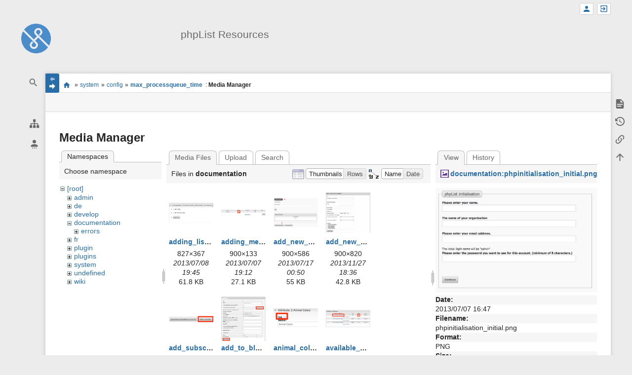

--- FILE ---
content_type: text/html; charset=utf-8
request_url: https://resources.phplist.com/system/config/max_processqueue_time?image=documentation%3Aphpinitialisation_initial.png&ns=documentation&tab_details=view&do=media&tab_files=files
body_size: 14171
content:
<!DOCTYPE html>
<html class="edge no-js" lang="en" dir="ltr">
<head>
<meta charset="utf-8" />
<meta name="viewport" content="width=device-width, initial-scale=1.0" />
<meta name="generator" content="DokuWiki"/>
<meta name="robots" content="noindex,nofollow"/>
<link rel="search" type="application/opensearchdescription+xml" href="/lib/exe/opensearch.php" title="phpList Resources"/>
<link rel="start" href="/"/>
<link rel="contents" href="/system/config/max_processqueue_time?do=index" title="Sitemap"/>
<link rel="manifest" href="/lib/exe/manifest.php"/>
<link rel="alternate" type="application/rss+xml" title="Recent Changes" href="/feed.php"/>
<link rel="alternate" type="application/rss+xml" title="Current namespace" href="/feed.php?mode=list&amp;ns=system:config"/>
<link rel="alternate" type="text/html" title="Plain HTML" href="/_export/xhtml/system/config/max_processqueue_time"/>
<link rel="alternate" type="text/plain" title="Wiki Markup" href="/_export/raw/system/config/max_processqueue_time"/>
<link rel="stylesheet" href="/lib/exe/css.php?t=sprintdoc&amp;tseed=0298a0c234c69de6f2dc43d432b319da"/>
<!--[if gte IE 9]><!-->
<script >/*<![CDATA[*/var NS='system:config';var JSINFO = {"template":{"sprintdoc":{"sidebar_toggle_elements":"h1,h2,h3,h4,h5"}},"id":"system:config:max_processqueue_time","namespace":"system:config","ACT":"media","useHeadingNavigation":0,"useHeadingContent":0};
/*!]]>*/</script>
<script src="/lib/exe/jquery.php?tseed=f0349b609f9b91a485af8fd8ecd4aea4" defer="defer">/*<![CDATA[*/
/*!]]>*/</script>
<script src="/lib/exe/js.php?t=sprintdoc&amp;tseed=0298a0c234c69de6f2dc43d432b319da&amp;lang=en" defer="defer">/*<![CDATA[*/
/*!]]>*/</script>
<!--<![endif]-->
<title>system:config:max_processqueue_time [phpList Resources]</title>

<script type="text/javascript">(function(H){H.className=H.className.replace(/\bno-js\b/,'js')})(document.documentElement)</script>

<link rel="apple-touch-icon" sizes="57x57" href="/_media/wiki/logo.png?w=57&amp;h=57&amp;crop=1&amp;tok=6aee12" />
<link rel="apple-touch-icon" sizes="60x60" href="/_media/wiki/logo.png?w=60&amp;h=60&amp;crop=1&amp;tok=3ae87d" />
<link rel="apple-touch-icon" sizes="72x72" href="/_media/wiki/logo.png?w=72&amp;h=72&amp;crop=1&amp;tok=3287b1" />
<link rel="apple-touch-icon" sizes="76x76" href="/_media/wiki/logo.png?w=76&amp;h=76&amp;crop=1&amp;tok=e01ec0" />
<link rel="apple-touch-icon" sizes="114x114" href="/_media/wiki/logo.png?w=114&amp;h=114&amp;crop=1&amp;tok=66d735" />
<link rel="apple-touch-icon" sizes="120x120" href="/_media/wiki/logo.png?w=120&amp;h=120&amp;crop=1&amp;tok=834fba" />
<link rel="apple-touch-icon" sizes="144x144" href="/_media/wiki/logo.png?w=144&amp;h=144&amp;crop=1&amp;tok=ad332d" />
<link rel="apple-touch-icon" sizes="152x152" href="/_media/wiki/logo.png?w=152&amp;h=152&amp;crop=1&amp;tok=294119" />
<link rel="apple-touch-icon" sizes="180x180" href="/_media/wiki/logo.png?w=180&amp;h=180&amp;crop=1&amp;tok=c8b78b" />
<link rel="icon" sizes="32x32" href="/_media/wiki/logo.png?w=32&amp;h=32&amp;crop=1&amp;tok=ad53e1" />
<link rel="icon" sizes="96x96" href="/_media/wiki/logo.png?w=96&amp;h=96&amp;crop=1&amp;tok=f4ccd6" />
<link rel="icon" sizes="192x192" href="/_media/wiki/logo.png?w=192&amp;h=192&amp;crop=1&amp;tok=852698" />
<meta name="msapplication-square70x70logo" content="/_media/wiki/logo.png?w=70&amp;h=70&amp;crop=1&amp;tok=3eac3b" />
<meta name="msapplication-square310x310logo" content="/_media/wiki/logo.png?w=310&amp;h=310&amp;crop=1&amp;tok=73afcb" />
<meta name="msapplication-wide310x150logo" content="/_media/wiki/logo.png?w=310&amp;h=150&amp;crop=1&amp;tok=ac868c" />
</head>
<body id="dokuwiki__top" class="do-media wide-content showSidebar header-default">

<div id="dokuwiki__site" class="dokuwiki mode_media tpl_sprintdoc   ">
        
        <div id="spr__direct" class="nav-direct no-print">
            <div class="container">
                <div class="row">
                    <div class="col-xs-12">

                        <p>
                            <span class="sr-out">jump to: </span>
                            <span class="skip">
                                <a rel="nofollow" href="#qsearch__in">Search</a><span class="sr-out"> /</span>
                                <a rel="nofollow" href="#dokuwiki__usertools">User Tools</a><span class="sr-out"> /</span>
                                <a rel="nofollow" href="#dokuwiki__content">Main Content</a><span class="sr-out"> /</span>
                                <a rel="nofollow" href="#spr__toggle-content">Change Content Width</a>
                            </span>
                        </p>

                        <hr class="structure" />

                    </div><!-- .col -->
                </div><!-- .row -->
            </div><!-- .container -->
        </div><!-- .nav-direct -->



    <div class="page-wrapper hasSidebar">
        
        <div id="dokuwiki__header" class="header  no-print">
            <div class="container">
                <div class="row">
                    <div class="col-xs-12">
                        <div class="claim main-sidebar">
                                                            <div class="menu-togglelink mobile-only">
                                    <a href="#">
                                        <span class="sr-out">Show/Hide Navigation</span>
                                    </a>
                                </div>
                            
                            <div class="logo"><a href="/start"  accesskey="h" title="[H]"><img class="mobile-hide" src="/_media/wiki/logo.png?h=250&amp;crop=0&amp;tok=203f07" alt="phpList Resources - homepage link" />
</a><a href="/start"  accesskey="h" title="[H]"><img class="mobile-only" src="/_media/wiki/logo.png?w=32&amp;h=32&amp;crop=1&amp;tok=ad53e1" alt="phpList Resources - homepage link" />
</a><hr class="structure" /></div>                            <div class="main-title">
                                                                    <p class="title mobile-only">phpList Resources</p>
                                                            </div><!-- .main-title -->

                            <div class="menu-tool-select">
                                <h5 class="sr-only" role="heading" aria-level="2">Tools</h5>
                                <form action="/doku.php" method="get" accept-charset="utf-8"><div class="no"><input type="hidden" name="id" value="system:config:max_processqueue_time" /><select name="do" class="edit quickselect" title="Tools"><option value=""></option><optgroup label="Page Tools"><option value="">Show page</option><option value="revisions">Old revisions</option><option value="backlink">Backlinks</option></optgroup><optgroup label="Site Tools"><option value="recent">Recent Changes</option><option value="media">Media Manager</option><option value="index">Sitemap</option></optgroup><optgroup label="User Tools"><option value="register">Register</option><option value="login">Log In</option></optgroup></select><button type="submit">&gt;</button></div></form>                            </div><!-- .menu-tool-select -->
                        </div><!-- .headings -->
                    </div><!-- .col -->


                    <div class="col-xs-12">
                        <div class="main-title desktop-only">
                                                            <p class="title">phpList Resources</p>
                                                                                </div><!-- .main-title -->
                    </div><!-- .col -->

                </div><!-- .row -->
            </div><!-- .container -->
        </div><!-- .header -->
        
        <div class="sr-only nav-area-head">
            <h5 class="sr-only" role="heading" aria-level="1">menus and quick search</h5>
        </div><!-- .nav-area-head -->

                    <div class="tools">
            <div class="container">
                <div class="row">
                    <div class="col-xs-12">
                        <div class="search main-sidebar">
                            <h6 class="sr-only" role="heading" aria-level="2">quick search</h6><p class="toggleSearch"><a href="#qsearch__out"><span class="prefix">Jump to quick search</span></a></p><form action="/start" method="get" role="search" class="search doku_form" id="dw__search" accept-charset="utf-8"><input type="hidden" name="do" value="search" /><input type="hidden" name="id" value="system:config:max_processqueue_time" /><div class="no"><input name="q" type="text" class="edit" title="[F]" accesskey="f" placeholder="Search" autocomplete="off" id="qsearch__in" value="" /><button value="1" type="submit" title="Search">Search</button><div id="qsearch__out" class="ajax_qsearch JSpopup"></div></div></form>                        </div><!-- .search -->

                        <div class="sidebarheader main-sidebar">
                                                    </div><!-- .sidebarheader -->

                        <div id="dokuwiki__aside">

                            
                            <div id="sidebarId" class="d41d8cd98f00b204e9800998ecf8427e"></div><nav class="nav-main"><script type="application/javascript">
                        document.getElementsByClassName("nav-main")[0].style.visibility = "hidden";
                     </script></nav>
<nav class="nav-sitetools">
    <div class="nav"><a href="#sidebar-site-tools" role="heading" aria-level="2">
        <span class="ico"><svg xmlns="http://www.w3.org/2000/svg" xmlns:xlink="http://www.w3.org/1999/xlink" version="1.1" width="24" height="24" viewBox="0 0 24 24"><path d="M9,2V8H11V11H5C3.89,11 3,11.89 3,13V16H1V22H7V16H5V13H11V16H9V22H15V16H13V13H19V16H17V22H23V16H21V13C21,11.89 20.11,11 19,11H13V8H15V2H9Z" /></svg></span>
        <span class="lbl">Site Tools</span>
    </a></div>
    <div class="nav-panel level1">
        <ul id="sidebar-site-tools" class="toollist">
            <li class="toollist__listitem recent"><a href="/system/config/max_processqueue_time?do=recent" title="Recent Changes [r]" rel="nofollow" accesskey="r"><span>Recent Changes</span><svg xmlns="http://www.w3.org/2000/svg" width="24" height="24" viewBox="0 0 24 24"><path d="M15 13h1.5v2.82l2.44 1.41-.75 1.3L15 16.69V13m4-5H5v11h4.67c-.43-.91-.67-1.93-.67-3a7 7 0 0 1 7-7c1.07 0 2.09.24 3 .67V8M5 21a2 2 0 0 1-2-2V5c0-1.11.89-2 2-2h1V1h2v2h8V1h2v2h1a2 2 0 0 1 2 2v6.1c1.24 1.26 2 2.99 2 4.9a7 7 0 0 1-7 7c-1.91 0-3.64-.76-4.9-2H5m11-9.85A4.85 4.85 0 0 0 11.15 16c0 2.68 2.17 4.85 4.85 4.85A4.85 4.85 0 0 0 20.85 16c0-2.68-2.17-4.85-4.85-4.85z"/></svg></a></li><li class="toollist__listitem media"><a href="/system/config/max_processqueue_time?do=media&amp;ns=system%3Aconfig" title="Media Manager" rel="nofollow"><span>Media Manager</span><svg xmlns="http://www.w3.org/2000/svg" width="24" height="24" viewBox="0 0 24 24"><path d="M7 15l4.5-6 3.5 4.5 2.5-3L21 15m1-11h-8l-2-2H6a2 2 0 0 0-2 2v12a2 2 0 0 0 2 2h16a2 2 0 0 0 2-2V6a2 2 0 0 0-2-2M2 6H0v14a2 2 0 0 0 2 2h18v-2H2V6z"/></svg></a></li><li class="toollist__listitem index"><a href="/system/config/max_processqueue_time?do=index" title="Sitemap [x]" rel="nofollow" accesskey="x"><span>Sitemap</span><svg xmlns="http://www.w3.org/2000/svg" width="24" height="24" viewBox="0 0 24 24"><path d="M3 3h6v4H3V3m12 7h6v4h-6v-4m0 7h6v4h-6v-4m-2-4H7v5h6v2H5V9h2v2h6v2z"/></svg></a></li>        </ul>
    </div>
</nav>


<nav class="nav-usermenu">
    <div class="nav"><a href="#sidebar-user-tools" role="heading" aria-level="2">
        <span class="ico"><svg xmlns="http://www.w3.org/2000/svg" xmlns:xlink="http://www.w3.org/1999/xlink" version="1.1" width="24" height="24" viewBox="0 0 24 24"><path d="M12,4A4,4 0 0,1 16,8A4,4 0 0,1 12,12A4,4 0 0,1 8,8A4,4 0 0,1 12,4M12,14C16.42,14 20,15.79 20,18V20H4V18C4,15.79 7.58,14 12,14M7,22H9V24H7V22M11,22H13V24H11V22M15,22H17V24H15V22Z" /></svg></span>
        <span class="lbl">User Tools</span>
    </a></div>
    <div class="nav-panel level1">
        <ul id="sidebar-user-tools" class="toollist">
            <li class="toollist__listitem register"><a href="/system/config/max_processqueue_time?do=register" title="Register" rel="nofollow"><span>Register</span><svg xmlns="http://www.w3.org/2000/svg" width="24" height="24" viewBox="0 0 24 24"><path d="M15 14c-2.67 0-8 1.33-8 4v2h16v-2c0-2.67-5.33-4-8-4m-9-4V7H4v3H1v2h3v3h2v-3h3v-2m6 2a4 4 0 0 0 4-4 4 4 0 0 0-4-4 4 4 0 0 0-4 4 4 4 0 0 0 4 4z"/></svg></a></li><li class="toollist__listitem login"><a href="/system/config/max_processqueue_time?do=login&amp;sectok=" title="Log In" rel="nofollow"><span>Log In</span><svg xmlns="http://www.w3.org/2000/svg" width="24" height="24" viewBox="0 0 24 24"><path d="M10 17.25V14H3v-4h7V6.75L15.25 12 10 17.25M8 2h9a2 2 0 0 1 2 2v16a2 2 0 0 1-2 2H8a2 2 0 0 1-2-2v-4h2v4h9V4H8v4H6V4a2 2 0 0 1 2-2z"/></svg></a></li>        </ul>
    </div>
</nav>





                                                    </div><!-- .aside -->

                    </div><!-- .col -->
                </div><!-- .row -->
            </div><!-- .container -->
        </div><!-- .tools -->
        
        <div class="top-header">
            <div class="container">
                <div class="row">
                    <div class="col-xs-12">

                        
    <nav id="dokuwiki__usertools" class="nav-usertools ">
        <h6 class="sr-only" role="heading" aria-level="2">User Tools</h6>
        <ul>
            <li class="log"><a href="/system/config/max_processqueue_time?do=login&amp;sectok=" title="Log In" rel="nofollow" class="menuitem login"><span>Log In</span><svg xmlns="http://www.w3.org/2000/svg" width="24" height="24" viewBox="0 0 24 24"><path d="M10 17.25V14H3v-4h7V6.75L15.25 12 10 17.25M8 2h9a2 2 0 0 1 2 2v16a2 2 0 0 1-2 2H8a2 2 0 0 1-2-2v-4h2v4h9V4H8v4H6V4a2 2 0 0 1 2-2z"/></svg></a></li><li class="register"><a href="/system/config/max_processqueue_time?do=register" title="Register" rel="nofollow" class="menuitem register"><span>Register</span><svg xmlns="http://www.w3.org/2000/svg" width="24" height="24" viewBox="0 0 24 24"><path d="M15 14c-2.67 0-8 1.33-8 4v2h16v-2c0-2.67-5.33-4-8-4m-9-4V7H4v3H1v2h3v3h2v-3h3v-2m6 2a4 4 0 0 0 4-4 4 4 0 0 0-4-4 4 4 0 0 0-4 4 4 4 0 0 0 4 4z"/></svg></a></li>
        </ul>
    </nav><!-- #dokuwiki__usertools -->


                    </div><!-- .col -->
                </div><!-- .row -->
            </div><!-- .container -->
        </div><!-- /top-header -->


        <div class="content">
            <div class="container">
                <div class="row">
                    <div class="col-xs-12">

                        
                        
                        <div class="breadcrumbs" data-do="media">

                                                        <div class="togglelink page_main-content">
                                <a id="spr__toggle-content" href="#"><span class="sr-out">Show/Hide Navigation</span></a>
                            </div>
                            
                            <h6 class="sr-only" role="heading" aria-level="2">site status</h6>

                            
                                    <h6 class="sr-only" role="heading" aria-level="2">location indicator</h6>
        <p>
            <span class="bchead">You are here: </span><span class="home"><bdi><a href="/start" class="wikilink1" title="start" data-wiki-id="start">start</a></bdi></span> » <bdi><a href="/system/start" class="wikilink1" title="system:start" data-wiki-id="system:start">system</a></bdi> » <bdi><a href="/system/config" class="wikilink1" title="system:config" data-wiki-id="system:config">config</a></bdi> » <bdi><a href="/system/config/max_processqueue_time" class="wikilink1" title="system:config:max_processqueue_time" data-wiki-id="system:config:max_processqueue_time">max_processqueue_time</a></bdi><bdi><span class="curid"> : <strong>Media Manager</strong></span></bdi>        </p>


                            <h6 class="sr-only" role="heading" aria-level="2">Page Tools</h6>

                            

<nav id="dokuwiki__pagetools">
    <div class="tools">

        <div class="nav-status">
    <!-- FIXME: structstatus integration -->
</div>
        <ul>
            <li class="show"><a href="/system/config/max_processqueue_time?do=" title="Show page [v]" rel="nofollow" accesskey="v"><span>Show page</span><svg xmlns="http://www.w3.org/2000/svg" width="24" height="24" viewBox="0 0 24 24"><path d="M13 9h5.5L13 3.5V9M6 2h8l6 6v12a2 2 0 0 1-2 2H6a2 2 0 0 1-2-2V4c0-1.11.89-2 2-2m9 16v-2H6v2h9m3-4v-2H6v2h12z"/></svg></a></li><li class="revs"><a href="/system/config/max_processqueue_time?do=revisions" title="Old revisions [o]" rel="nofollow" accesskey="o"><span>Old revisions</span><svg xmlns="http://www.w3.org/2000/svg" width="24" height="24" viewBox="0 0 24 24"><path d="M11 7v5.11l4.71 2.79.79-1.28-4-2.37V7m0-5C8.97 2 5.91 3.92 4.27 6.77L2 4.5V11h6.5L5.75 8.25C6.96 5.73 9.5 4 12.5 4a7.5 7.5 0 0 1 7.5 7.5 7.5 7.5 0 0 1-7.5 7.5c-3.27 0-6.03-2.09-7.06-5h-2.1c1.1 4.03 4.77 7 9.16 7 5.24 0 9.5-4.25 9.5-9.5A9.5 9.5 0 0 0 12.5 2z"/></svg></a></li><li class="backlink"><a href="/system/config/max_processqueue_time?do=backlink" title="Backlinks" rel="nofollow"><span>Backlinks</span><svg xmlns="http://www.w3.org/2000/svg" width="24" height="24" viewBox="0 0 24 24"><path d="M10.59 13.41c.41.39.41 1.03 0 1.42-.39.39-1.03.39-1.42 0a5.003 5.003 0 0 1 0-7.07l3.54-3.54a5.003 5.003 0 0 1 7.07 0 5.003 5.003 0 0 1 0 7.07l-1.49 1.49c.01-.82-.12-1.64-.4-2.42l.47-.48a2.982 2.982 0 0 0 0-4.24 2.982 2.982 0 0 0-4.24 0l-3.53 3.53a2.982 2.982 0 0 0 0 4.24m2.82-4.24c.39-.39 1.03-.39 1.42 0a5.003 5.003 0 0 1 0 7.07l-3.54 3.54a5.003 5.003 0 0 1-7.07 0 5.003 5.003 0 0 1 0-7.07l1.49-1.49c-.01.82.12 1.64.4 2.43l-.47.47a2.982 2.982 0 0 0 0 4.24 2.982 2.982 0 0 0 4.24 0l3.53-3.53a2.982 2.982 0 0 0 0-4.24.973.973 0 0 1 0-1.42z"/></svg></a></li><li class="top"><a href="#dokuwiki__top" title="Back to top [t]" rel="nofollow" accesskey="t"><span>Back to top</span><svg xmlns="http://www.w3.org/2000/svg" width="24" height="24" viewBox="0 0 24 24"><path d="M13 20h-2V8l-5.5 5.5-1.42-1.42L12 4.16l7.92 7.92-1.42 1.42L13 8v12z"/></svg></a></li>        </ul>
    </div>
</nav>

                        </div>

                        <div id="dokuwiki__content" class="page main-content">
                            <div id="spr__meta-box">
                                <h6 class="sr-only" role="heading" aria-level="2">meta data for this page</h6>

                                <div class="tab-container">
    <ul class="meta-tabs">
        <li class="a11y">&nbsp;</li>
            </ul>

    <div class="meta-content">
        <div class="box-content">
                    </div>
    </div>
</div>
                            </div>

                            <div class="qc-output"></div>
                                                                                    <div class="page-content">
                                <div class="msg-area"></div>
                                <div class="clearer"></div>
                            </div>
                            <div id="mediamanager__page">
<h1>Media Manager</h1>
<div class="panel namespaces">
<h2>Namespaces</h2>
<div class="panelHeader">Choose namespace</div>
<div class="panelContent" id="media__tree">

<ul class="idx">
<li class="media level0 open"><img src="/lib/images/minus.gif" alt="−" /><div class="li"><a href="/system/config/max_processqueue_time?ns=&amp;tab_files=files&amp;do=media&amp;tab_details=view&amp;image=documentation%3Aphpinitialisation_initial.png" class="idx_dir">[root]</a></div>
<ul class="idx">
<li class="media level1 closed"><img src="/lib/images/plus.gif" alt="+" /><div class="li"><a href="/system/config/max_processqueue_time?ns=admin&amp;tab_files=files&amp;do=media&amp;tab_details=view&amp;image=documentation%3Aphpinitialisation_initial.png" class="idx_dir">admin</a></div></li>
<li class="media level1 closed"><img src="/lib/images/plus.gif" alt="+" /><div class="li"><a href="/system/config/max_processqueue_time?ns=de&amp;tab_files=files&amp;do=media&amp;tab_details=view&amp;image=documentation%3Aphpinitialisation_initial.png" class="idx_dir">de</a></div></li>
<li class="media level1 closed"><img src="/lib/images/plus.gif" alt="+" /><div class="li"><a href="/system/config/max_processqueue_time?ns=develop&amp;tab_files=files&amp;do=media&amp;tab_details=view&amp;image=documentation%3Aphpinitialisation_initial.png" class="idx_dir">develop</a></div></li>
<li class="media level1 open"><img src="/lib/images/minus.gif" alt="−" /><div class="li"><a href="/system/config/max_processqueue_time?ns=documentation&amp;tab_files=files&amp;do=media&amp;tab_details=view&amp;image=documentation%3Aphpinitialisation_initial.png" class="idx_dir">documentation</a></div>
<ul class="idx">
<li class="media level2 closed"><img src="/lib/images/plus.gif" alt="+" /><div class="li"><a href="/system/config/max_processqueue_time?ns=documentation%2Ferrors&amp;tab_files=files&amp;do=media&amp;tab_details=view&amp;image=documentation%3Aphpinitialisation_initial.png" class="idx_dir">errors</a></div></li>
</ul>
</li>
<li class="media level1 closed"><img src="/lib/images/plus.gif" alt="+" /><div class="li"><a href="/system/config/max_processqueue_time?ns=fr&amp;tab_files=files&amp;do=media&amp;tab_details=view&amp;image=documentation%3Aphpinitialisation_initial.png" class="idx_dir">fr</a></div></li>
<li class="media level1 closed"><img src="/lib/images/plus.gif" alt="+" /><div class="li"><a href="/system/config/max_processqueue_time?ns=plugin&amp;tab_files=files&amp;do=media&amp;tab_details=view&amp;image=documentation%3Aphpinitialisation_initial.png" class="idx_dir">plugin</a></div></li>
<li class="media level1 closed"><img src="/lib/images/plus.gif" alt="+" /><div class="li"><a href="/system/config/max_processqueue_time?ns=plugins&amp;tab_files=files&amp;do=media&amp;tab_details=view&amp;image=documentation%3Aphpinitialisation_initial.png" class="idx_dir">plugins</a></div></li>
<li class="media level1 closed"><img src="/lib/images/plus.gif" alt="+" /><div class="li"><a href="/system/config/max_processqueue_time?ns=system&amp;tab_files=files&amp;do=media&amp;tab_details=view&amp;image=documentation%3Aphpinitialisation_initial.png" class="idx_dir">system</a></div></li>
<li class="media level1 closed"><img src="/lib/images/plus.gif" alt="+" /><div class="li"><a href="/system/config/max_processqueue_time?ns=undefined&amp;tab_files=files&amp;do=media&amp;tab_details=view&amp;image=documentation%3Aphpinitialisation_initial.png" class="idx_dir">undefined</a></div></li>
<li class="media level1 closed"><img src="/lib/images/plus.gif" alt="+" /><div class="li"><a href="/system/config/max_processqueue_time?ns=wiki&amp;tab_files=files&amp;do=media&amp;tab_details=view&amp;image=documentation%3Aphpinitialisation_initial.png" class="idx_dir">wiki</a></div></li>
</ul></li>
</ul>
</div>
</div>
<div class="panel filelist">
<h2 class="a11y">Media Files</h2>
<ul class="tabs">
<li><strong>Media Files</strong></li>
<li><a href="/system/config/max_processqueue_time?tab_files=upload&amp;do=media&amp;tab_details=view&amp;image=documentation%3Aphpinitialisation_initial.png&amp;ns=documentation">Upload</a></li>
<li><a href="/system/config/max_processqueue_time?tab_files=search&amp;do=media&amp;tab_details=view&amp;image=documentation%3Aphpinitialisation_initial.png&amp;ns=documentation">Search</a></li>
</ul>
<div class="panelHeader">
<h3>Files in <strong>documentation</strong></h3>
<form method="get" action="/system/config/max_processqueue_time" class="options doku_form" accept-charset="utf-8"><input type="hidden" name="sectok" value="" /><input type="hidden" name="do" value="media" /><input type="hidden" name="tab_files" value="files" /><input type="hidden" name="tab_details" value="view" /><input type="hidden" name="image" value="documentation:phpinitialisation_initial.png" /><input type="hidden" name="ns" value="documentation" /><div class="no"><ul>
<li class="listType"><label for="listType__thumbs" class="thumbs">
<input name="list_dwmedia" type="radio" value="thumbs" id="listType__thumbs" class="thumbs" checked="checked" />
<span>Thumbnails</span>
</label><label for="listType__rows" class="rows">
<input name="list_dwmedia" type="radio" value="rows" id="listType__rows" class="rows" />
<span>Rows</span>
</label></li>
<li class="sortBy"><label for="sortBy__name" class="name">
<input name="sort_dwmedia" type="radio" value="name" id="sortBy__name" class="name" checked="checked" />
<span>Name</span>
</label><label for="sortBy__date" class="date">
<input name="sort_dwmedia" type="radio" value="date" id="sortBy__date" class="date" />
<span>Date</span>
</label></li>
<li><button value="1" type="submit">Apply</button></li>
</ul>
</div></form></div>
<div class="panelContent">
<ul class="thumbs"><li><dl title="adding_list_categories.png"><dt><a id="l_:documentation:adding_list_categories.png" class="image thumb" href="/system/config/max_processqueue_time?image=documentation%3Aadding_list_categories.png&amp;ns=documentation&amp;tab_details=view&amp;do=media&amp;tab_files=files"><img src="/_media/documentation/adding_list_categories.png?w=90&amp;h=90&amp;tok=c46221" alt="adding_list_categories.png" loading="lazy" width="90" height="90" /></a></dt><dd class="name"><a href="/system/config/max_processqueue_time?image=documentation%3Aadding_list_categories.png&amp;ns=documentation&amp;tab_details=view&amp;do=media&amp;tab_files=files" id="h_:documentation:adding_list_categories.png">adding_list_categories.png</a></dd><dd class="size">827&#215;367</dd><dd class="date">2013/07/08 19:45</dd><dd class="filesize">61.8 KB</dd></dl></li><li><dl title="adding_members_to_newsletter.png"><dt><a id="l_:documentation:adding_members_to_newsletter.png" class="image thumb" href="/system/config/max_processqueue_time?image=documentation%3Aadding_members_to_newsletter.png&amp;ns=documentation&amp;tab_details=view&amp;do=media&amp;tab_files=files"><img src="/_media/documentation/adding_members_to_newsletter.png?w=90&amp;h=90&amp;tok=411de3" alt="adding_members_to_newsletter.png" loading="lazy" width="90" height="90" /></a></dt><dd class="name"><a href="/system/config/max_processqueue_time?image=documentation%3Aadding_members_to_newsletter.png&amp;ns=documentation&amp;tab_details=view&amp;do=media&amp;tab_files=files" id="h_:documentation:adding_members_to_newsletter.png">adding_members_to_newsletter.png</a></dd><dd class="size">900&#215;133</dd><dd class="date">2013/07/07 19:12</dd><dd class="filesize">27.1 KB</dd></dl></li><li><dl title="add_new_admin.png"><dt><a id="l_:documentation:add_new_admin.png" class="image thumb" href="/system/config/max_processqueue_time?image=documentation%3Aadd_new_admin.png&amp;ns=documentation&amp;tab_details=view&amp;do=media&amp;tab_files=files"><img src="/_media/documentation/add_new_admin.png?w=90&amp;h=90&amp;tok=bf84a8" alt="add_new_admin.png" loading="lazy" width="90" height="90" /></a></dt><dd class="name"><a href="/system/config/max_processqueue_time?image=documentation%3Aadd_new_admin.png&amp;ns=documentation&amp;tab_details=view&amp;do=media&amp;tab_files=files" id="h_:documentation:add_new_admin.png">add_new_admin.png</a></dd><dd class="size">900&#215;586</dd><dd class="date">2013/07/17 00:50</dd><dd class="filesize">55 KB</dd></dl></li><li><dl title="add_new_admin_details.png"><dt><a id="l_:documentation:add_new_admin_details.png" class="image thumb" href="/system/config/max_processqueue_time?image=documentation%3Aadd_new_admin_details.png&amp;ns=documentation&amp;tab_details=view&amp;do=media&amp;tab_files=files"><img src="/_media/documentation/add_new_admin_details.png?w=90&amp;h=90&amp;tok=a8d9eb" alt="add_new_admin_details.png" loading="lazy" width="90" height="90" /></a></dt><dd class="name"><a href="/system/config/max_processqueue_time?image=documentation%3Aadd_new_admin_details.png&amp;ns=documentation&amp;tab_details=view&amp;do=media&amp;tab_files=files" id="h_:documentation:add_new_admin_details.png">add_new_admin_details.png</a></dd><dd class="size">900&#215;820</dd><dd class="date">2013/11/27 18:36</dd><dd class="filesize">42.8 KB</dd></dl></li><li><dl title="add_subscriber_subscriber_page.png"><dt><a id="l_:documentation:add_subscriber_subscriber_page.png" class="image thumb" href="/system/config/max_processqueue_time?image=documentation%3Aadd_subscriber_subscriber_page.png&amp;ns=documentation&amp;tab_details=view&amp;do=media&amp;tab_files=files"><img src="/_media/documentation/add_subscriber_subscriber_page.png?w=90&amp;h=90&amp;tok=e9b354" alt="add_subscriber_subscriber_page.png" loading="lazy" width="90" height="90" /></a></dt><dd class="name"><a href="/system/config/max_processqueue_time?image=documentation%3Aadd_subscriber_subscriber_page.png&amp;ns=documentation&amp;tab_details=view&amp;do=media&amp;tab_files=files" id="h_:documentation:add_subscriber_subscriber_page.png">add_subscriber_subscriber_page.png</a></dd><dd class="size">731&#215;107</dd><dd class="date">2013/07/09 23:42</dd><dd class="filesize">30.7 KB</dd></dl></li><li><dl title="add_to_blacklist.png"><dt><a id="l_:documentation:add_to_blacklist.png" class="image thumb" href="/system/config/max_processqueue_time?image=documentation%3Aadd_to_blacklist.png&amp;ns=documentation&amp;tab_details=view&amp;do=media&amp;tab_files=files"><img src="/_media/documentation/add_to_blacklist.png?w=90&amp;h=90&amp;tok=01931f" alt="add_to_blacklist.png" loading="lazy" width="90" height="90" /></a></dt><dd class="name"><a href="/system/config/max_processqueue_time?image=documentation%3Aadd_to_blacklist.png&amp;ns=documentation&amp;tab_details=view&amp;do=media&amp;tab_files=files" id="h_:documentation:add_to_blacklist.png">add_to_blacklist.png</a></dd><dd class="size">700&#215;850</dd><dd class="date">2013/07/09 23:39</dd><dd class="filesize">134.9 KB</dd></dl></li><li><dl title="animal_colors_tagged_image.png"><dt><a id="l_:documentation:animal_colors_tagged_image.png" class="image thumb" href="/system/config/max_processqueue_time?image=documentation%3Aanimal_colors_tagged_image.png&amp;ns=documentation&amp;tab_details=view&amp;do=media&amp;tab_files=files"><img src="/_media/documentation/animal_colors_tagged_image.png?w=90&amp;h=90&amp;tok=914da4" alt="animal_colors_tagged_image.png" loading="lazy" width="90" height="90" /></a></dt><dd class="name"><a href="/system/config/max_processqueue_time?image=documentation%3Aanimal_colors_tagged_image.png&amp;ns=documentation&amp;tab_details=view&amp;do=media&amp;tab_files=files" id="h_:documentation:animal_colors_tagged_image.png">animal_colors_tagged_image.png</a></dd><dd class="size">480&#215;217</dd><dd class="date">2013/07/07 18:32</dd><dd class="filesize">41.2 KB</dd></dl></li><li><dl title="available_campaigns.png"><dt><a id="l_:documentation:available_campaigns.png" class="image thumb" href="/system/config/max_processqueue_time?image=documentation%3Aavailable_campaigns.png&amp;ns=documentation&amp;tab_details=view&amp;do=media&amp;tab_files=files"><img src="/_media/documentation/available_campaigns.png?w=90&amp;h=90&amp;tok=362cfb" alt="available_campaigns.png" loading="lazy" width="90" height="90" /></a></dt><dd class="name"><a href="/system/config/max_processqueue_time?image=documentation%3Aavailable_campaigns.png&amp;ns=documentation&amp;tab_details=view&amp;do=media&amp;tab_files=files" id="h_:documentation:available_campaigns.png">available_campaigns.png</a></dd><dd class="size">900&#215;347</dd><dd class="date">2013/07/15 23:38</dd><dd class="filesize">74.8 KB</dd></dl></li><li><dl title="available_campaign_test_message.png"><dt><a id="l_:documentation:available_campaign_test_message.png" class="image thumb" href="/system/config/max_processqueue_time?image=documentation%3Aavailable_campaign_test_message.png&amp;ns=documentation&amp;tab_details=view&amp;do=media&amp;tab_files=files"><img src="/_media/documentation/available_campaign_test_message.png?w=90&amp;h=90&amp;tok=941c3a" alt="available_campaign_test_message.png" loading="lazy" width="90" height="90" /></a></dt><dd class="name"><a href="/system/config/max_processqueue_time?image=documentation%3Aavailable_campaign_test_message.png&amp;ns=documentation&amp;tab_details=view&amp;do=media&amp;tab_files=files" id="h_:documentation:available_campaign_test_message.png">available_campaign_test_message.png</a></dd><dd class="size">824&#215;320</dd><dd class="date">2013/07/15 23:40</dd><dd class="filesize">74.4 KB</dd></dl></li><li><dl title="available_urls.png"><dt><a id="l_:documentation:available_urls.png" class="image thumb" href="/system/config/max_processqueue_time?image=documentation%3Aavailable_urls.png&amp;ns=documentation&amp;tab_details=view&amp;do=media&amp;tab_files=files"><img src="/_media/documentation/available_urls.png?w=90&amp;h=90&amp;tok=88f2b4" alt="available_urls.png" loading="lazy" width="90" height="90" /></a></dt><dd class="name"><a href="/system/config/max_processqueue_time?image=documentation%3Aavailable_urls.png&amp;ns=documentation&amp;tab_details=view&amp;do=media&amp;tab_files=files" id="h_:documentation:available_urls.png">available_urls.png</a></dd><dd class="size">881&#215;590</dd><dd class="date">2013/07/15 23:46</dd><dd class="filesize">214.3 KB</dd></dl></li><li><dl title="campaigns_in_the_last_year.png"><dt><a id="l_:documentation:campaigns_in_the_last_year.png" class="image thumb" href="/system/config/max_processqueue_time?image=documentation%3Acampaigns_in_the_last_year.png&amp;ns=documentation&amp;tab_details=view&amp;do=media&amp;tab_files=files"><img src="/_media/documentation/campaigns_in_the_last_year.png?w=90&amp;h=90&amp;tok=9f96d2" alt="campaigns_in_the_last_year.png" loading="lazy" width="90" height="90" /></a></dt><dd class="name"><a href="/system/config/max_processqueue_time?image=documentation%3Acampaigns_in_the_last_year.png&amp;ns=documentation&amp;tab_details=view&amp;do=media&amp;tab_files=files" id="h_:documentation:campaigns_in_the_last_year.png">campaigns_in_the_last_year.png</a></dd><dd class="size">900&#215;515</dd><dd class="date">2013/07/15 23:33</dd><dd class="filesize">102.8 KB</dd></dl></li><li><dl title="campaign_actions_and_details.png"><dt><a id="l_:documentation:campaign_actions_and_details.png" class="image thumb" href="/system/config/max_processqueue_time?image=documentation%3Acampaign_actions_and_details.png&amp;ns=documentation&amp;tab_details=view&amp;do=media&amp;tab_files=files"><img src="/_media/documentation/campaign_actions_and_details.png?w=90&amp;h=90&amp;tok=b5e02c" alt="campaign_actions_and_details.png" loading="lazy" width="90" height="90" /></a></dt><dd class="name"><a href="/system/config/max_processqueue_time?image=documentation%3Acampaign_actions_and_details.png&amp;ns=documentation&amp;tab_details=view&amp;do=media&amp;tab_files=files" id="h_:documentation:campaign_actions_and_details.png">campaign_actions_and_details.png</a></dd><dd class="size">900&#215;292</dd><dd class="date">2013/07/09 21:59</dd><dd class="filesize">71.5 KB</dd></dl></li><li><dl title="campaign_click_details.png"><dt><a id="l_:documentation:campaign_click_details.png" class="image thumb" href="/system/config/max_processqueue_time?image=documentation%3Acampaign_click_details.png&amp;ns=documentation&amp;tab_details=view&amp;do=media&amp;tab_files=files"><img src="/_media/documentation/campaign_click_details.png?w=90&amp;h=90&amp;tok=06948c" alt="campaign_click_details.png" loading="lazy" width="90" height="90" /></a></dt><dd class="name"><a href="/system/config/max_processqueue_time?image=documentation%3Acampaign_click_details.png&amp;ns=documentation&amp;tab_details=view&amp;do=media&amp;tab_files=files" id="h_:documentation:campaign_click_details.png">campaign_click_details.png</a></dd><dd class="size">862&#215;553</dd><dd class="date">2013/07/15 23:42</dd><dd class="filesize">163.2 KB</dd></dl></li><li><dl title="campaign_dropdown.png"><dt><a id="l_:documentation:campaign_dropdown.png" class="image thumb" href="/system/config/max_processqueue_time?image=documentation%3Acampaign_dropdown.png&amp;ns=documentation&amp;tab_details=view&amp;do=media&amp;tab_files=files"><img src="/_media/documentation/campaign_dropdown.png?w=90&amp;h=90&amp;tok=520bb3" alt="campaign_dropdown.png" loading="lazy" width="90" height="90" /></a></dt><dd class="name"><a href="/system/config/max_processqueue_time?image=documentation%3Acampaign_dropdown.png&amp;ns=documentation&amp;tab_details=view&amp;do=media&amp;tab_files=files" id="h_:documentation:campaign_dropdown.png">campaign_dropdown.png</a></dd><dd class="size">682&#215;250</dd><dd class="date">2013/07/08 20:10</dd><dd class="filesize">68.7 KB</dd></dl></li><li><dl title="campaign_dropdown_functionality.png"><dt><a id="l_:documentation:campaign_dropdown_functionality.png" class="image thumb" href="/system/config/max_processqueue_time?image=documentation%3Acampaign_dropdown_functionality.png&amp;ns=documentation&amp;tab_details=view&amp;do=media&amp;tab_files=files"><img src="/_media/documentation/campaign_dropdown_functionality.png?w=90&amp;h=90&amp;tok=5d647c" alt="campaign_dropdown_functionality.png" loading="lazy" width="90" height="90" /></a></dt><dd class="name"><a href="/system/config/max_processqueue_time?image=documentation%3Acampaign_dropdown_functionality.png&amp;ns=documentation&amp;tab_details=view&amp;do=media&amp;tab_files=files" id="h_:documentation:campaign_dropdown_functionality.png">campaign_dropdown_functionality.png</a></dd><dd class="size">775&#215;249</dd><dd class="date">2013/07/09 21:49</dd><dd class="filesize">71.2 KB</dd></dl></li><li><dl title="campaign_stats_subject_example.png"><dt><a id="l_:documentation:campaign_stats_subject_example.png" class="image thumb" href="/system/config/max_processqueue_time?image=documentation%3Acampaign_stats_subject_example.png&amp;ns=documentation&amp;tab_details=view&amp;do=media&amp;tab_files=files"><img src="/_media/documentation/campaign_stats_subject_example.png?w=90&amp;h=90&amp;tok=342b8f" alt="campaign_stats_subject_example.png" loading="lazy" width="90" height="90" /></a></dt><dd class="name"><a href="/system/config/max_processqueue_time?image=documentation%3Acampaign_stats_subject_example.png&amp;ns=documentation&amp;tab_details=view&amp;do=media&amp;tab_files=files" id="h_:documentation:campaign_stats_subject_example.png">campaign_stats_subject_example.png</a></dd><dd class="size">812&#215;673</dd><dd class="date">2013/07/15 23:55</dd><dd class="filesize">179 KB</dd></dl></li><li><dl title="campaign_to_construct_test_image.png"><dt><a id="l_:documentation:campaign_to_construct_test_image.png" class="image thumb" href="/system/config/max_processqueue_time?image=documentation%3Acampaign_to_construct_test_image.png&amp;ns=documentation&amp;tab_details=view&amp;do=media&amp;tab_files=files"><img src="/_media/documentation/campaign_to_construct_test_image.png?w=90&amp;h=90&amp;tok=14c2f9" alt="campaign_to_construct_test_image.png" loading="lazy" width="90" height="90" /></a></dt><dd class="name"><a href="/system/config/max_processqueue_time?image=documentation%3Acampaign_to_construct_test_image.png&amp;ns=documentation&amp;tab_details=view&amp;do=media&amp;tab_files=files" id="h_:documentation:campaign_to_construct_test_image.png">campaign_to_construct_test_image.png</a></dd><dd class="size">900&#215;1104</dd><dd class="date">2013/11/27 18:40</dd><dd class="filesize">107 KB</dd></dl></li><li><dl title="categorise_lists.png"><dt><a id="l_:documentation:categorise_lists.png" class="image thumb" href="/system/config/max_processqueue_time?image=documentation%3Acategorise_lists.png&amp;ns=documentation&amp;tab_details=view&amp;do=media&amp;tab_files=files"><img src="/_media/documentation/categorise_lists.png?w=90&amp;h=90&amp;tok=12d8ff" alt="categorise_lists.png" loading="lazy" width="90" height="90" /></a></dt><dd class="name"><a href="/system/config/max_processqueue_time?image=documentation%3Acategorise_lists.png&amp;ns=documentation&amp;tab_details=view&amp;do=media&amp;tab_files=files" id="h_:documentation:categorise_lists.png">categorise_lists.png</a></dd><dd class="size">845&#215;344</dd><dd class="date">2013/07/07 19:00</dd><dd class="filesize">51.3 KB</dd></dl></li><li><dl title="category_creation.png"><dt><a id="l_:documentation:category_creation.png" class="image thumb" href="/system/config/max_processqueue_time?image=documentation%3Acategory_creation.png&amp;ns=documentation&amp;tab_details=view&amp;do=media&amp;tab_files=files"><img src="/_media/documentation/category_creation.png?w=90&amp;h=90&amp;tok=21a073" alt="category_creation.png" loading="lazy" width="90" height="90" /></a></dt><dd class="name"><a href="/system/config/max_processqueue_time?image=documentation%3Acategory_creation.png&amp;ns=documentation&amp;tab_details=view&amp;do=media&amp;tab_files=files" id="h_:documentation:category_creation.png">category_creation.png</a></dd><dd class="size">845&#215;237</dd><dd class="date">2013/07/07 18:56</dd><dd class="filesize">68.2 KB</dd></dl></li><li><dl title="checklist.png"><dt><a id="l_:documentation:checklist.png" class="image thumb" href="/system/config/max_processqueue_time?image=documentation%3Achecklist.png&amp;ns=documentation&amp;tab_details=view&amp;do=media&amp;tab_files=files"><img src="/_media/documentation/checklist.png?w=90&amp;h=90&amp;tok=0e9e7e" alt="checklist.png" loading="lazy" width="90" height="90" /></a></dt><dd class="name"><a href="/system/config/max_processqueue_time?image=documentation%3Achecklist.png&amp;ns=documentation&amp;tab_details=view&amp;do=media&amp;tab_files=files" id="h_:documentation:checklist.png">checklist.png</a></dd><dd class="size">1033&#215;423</dd><dd class="date">2020/09/02 10:52</dd><dd class="filesize">27 KB</dd></dl></li><li><dl title="choose_list_based_on_bounces.png"><dt><a id="l_:documentation:choose_list_based_on_bounces.png" class="image thumb" href="/system/config/max_processqueue_time?image=documentation%3Achoose_list_based_on_bounces.png&amp;ns=documentation&amp;tab_details=view&amp;do=media&amp;tab_files=files"><img src="/_media/documentation/choose_list_based_on_bounces.png?w=90&amp;h=90&amp;tok=061591" alt="choose_list_based_on_bounces.png" loading="lazy" width="90" height="90" /></a></dt><dd class="name"><a href="/system/config/max_processqueue_time?image=documentation%3Achoose_list_based_on_bounces.png&amp;ns=documentation&amp;tab_details=view&amp;do=media&amp;tab_files=files" id="h_:documentation:choose_list_based_on_bounces.png">choose_list_based_on_bounces.png</a></dd><dd class="size">900&#215;380</dd><dd class="date">2013/07/09 23:51</dd><dd class="filesize">85.4 KB</dd></dl></li><li><dl title="code_for_template.png"><dt><a id="l_:documentation:code_for_template.png" class="image thumb" href="/system/config/max_processqueue_time?image=documentation%3Acode_for_template.png&amp;ns=documentation&amp;tab_details=view&amp;do=media&amp;tab_files=files"><img src="/_media/documentation/code_for_template.png?w=90&amp;h=90&amp;tok=a15d62" alt="code_for_template.png" loading="lazy" width="90" height="90" /></a></dt><dd class="name"><a href="/system/config/max_processqueue_time?image=documentation%3Acode_for_template.png&amp;ns=documentation&amp;tab_details=view&amp;do=media&amp;tab_files=files" id="h_:documentation:code_for_template.png">code_for_template.png</a></dd><dd class="size">768&#215;494</dd><dd class="date">2013/07/09 22:28</dd><dd class="filesize">177.3 KB</dd></dl></li><li><dl title="configprocess_config_steps1.png"><dt><a id="l_:documentation:configprocess_config_steps1.png" class="image thumb" href="/system/config/max_processqueue_time?image=documentation%3Aconfigprocess_config_steps1.png&amp;ns=documentation&amp;tab_details=view&amp;do=media&amp;tab_files=files"><img src="/_media/documentation/configprocess_config_steps1.png?w=90&amp;h=90&amp;tok=ef9b81" alt="configprocess_config_steps1.png" loading="lazy" width="90" height="90" /></a></dt><dd class="name"><a href="/system/config/max_processqueue_time?image=documentation%3Aconfigprocess_config_steps1.png&amp;ns=documentation&amp;tab_details=view&amp;do=media&amp;tab_files=files" id="h_:documentation:configprocess_config_steps1.png">configprocess_config_steps1.png</a></dd><dd class="size">900&#215;361</dd><dd class="date">2013/11/21 20:16</dd><dd class="filesize">21.9 KB</dd></dl></li><li><dl title="configprocess_config_steps1_fr.png"><dt><a id="l_:documentation:configprocess_config_steps1_fr.png" class="image thumb" href="/system/config/max_processqueue_time?image=documentation%3Aconfigprocess_config_steps1_fr.png&amp;ns=documentation&amp;tab_details=view&amp;do=media&amp;tab_files=files"><img src="/_media/documentation/configprocess_config_steps1_fr.png?w=90&amp;h=90&amp;tok=0f4a1d" alt="configprocess_config_steps1_fr.png" loading="lazy" width="90" height="90" /></a></dt><dd class="name"><a href="/system/config/max_processqueue_time?image=documentation%3Aconfigprocess_config_steps1_fr.png&amp;ns=documentation&amp;tab_details=view&amp;do=media&amp;tab_files=files" id="h_:documentation:configprocess_config_steps1_fr.png">configprocess_config_steps1_fr.png</a></dd><dd class="size">900&#215;361</dd><dd class="date">2013/11/21 20:16</dd><dd class="filesize">11.8 KB</dd></dl></li><li><dl title="configure_attributes_for_administrators.png"><dt><a id="l_:documentation:configure_attributes_for_administrators.png" class="image thumb" href="/system/config/max_processqueue_time?image=documentation%3Aconfigure_attributes_for_administrators.png&amp;ns=documentation&amp;tab_details=view&amp;do=media&amp;tab_files=files"><img src="/_media/documentation/configure_attributes_for_administrators.png?w=90&amp;h=90&amp;tok=d9bbc3" alt="configure_attributes_for_administrators.png" loading="lazy" width="90" height="90" /></a></dt><dd class="name"><a href="/system/config/max_processqueue_time?image=documentation%3Aconfigure_attributes_for_administrators.png&amp;ns=documentation&amp;tab_details=view&amp;do=media&amp;tab_files=files" id="h_:documentation:configure_attributes_for_administrators.png">configure_attributes_for_administrators.png</a></dd><dd class="size">900&#215;480</dd><dd class="date">2013/07/17 00:55</dd><dd class="filesize">86.2 KB</dd></dl></li><li><dl title="config_steps_red_and_green.png"><dt><a id="l_:documentation:config_steps_red_and_green.png" class="image thumb" href="/system/config/max_processqueue_time?image=documentation%3Aconfig_steps_red_and_green.png&amp;ns=documentation&amp;tab_details=view&amp;do=media&amp;tab_files=files"><img src="/_media/documentation/config_steps_red_and_green.png?w=90&amp;h=90&amp;tok=5151d4" alt="config_steps_red_and_green.png" loading="lazy" width="90" height="90" /></a></dt><dd class="name"><a href="/system/config/max_processqueue_time?image=documentation%3Aconfig_steps_red_and_green.png&amp;ns=documentation&amp;tab_details=view&amp;do=media&amp;tab_files=files" id="h_:documentation:config_steps_red_and_green.png">config_steps_red_and_green.png</a></dd><dd class="size">900&#215;361</dd><dd class="date">2013/07/07 16:59</dd><dd class="filesize">80.3 KB</dd></dl></li><li><dl title="content_of_template.png"><dt><a id="l_:documentation:content_of_template.png" class="image thumb" href="/system/config/max_processqueue_time?image=documentation%3Acontent_of_template.png&amp;ns=documentation&amp;tab_details=view&amp;do=media&amp;tab_files=files"><img src="/_media/documentation/content_of_template.png?w=90&amp;h=90&amp;tok=db06d4" alt="content_of_template.png" loading="lazy" width="90" height="90" /></a></dt><dd class="name"><a href="/system/config/max_processqueue_time?image=documentation%3Acontent_of_template.png&amp;ns=documentation&amp;tab_details=view&amp;do=media&amp;tab_files=files" id="h_:documentation:content_of_template.png">content_of_template.png</a></dd><dd class="size">900&#215;623</dd><dd class="date">2013/07/09 22:27</dd><dd class="filesize">65 KB</dd></dl></li><li><dl title="dashboard_administratorfunctions.png"><dt><a id="l_:documentation:dashboard_administratorfunctions.png" class="image thumb" href="/system/config/max_processqueue_time?image=documentation%3Adashboard_administratorfunctions.png&amp;ns=documentation&amp;tab_details=view&amp;do=media&amp;tab_files=files"><img src="/_media/documentation/dashboard_administratorfunctions.png?w=90&amp;h=90&amp;tok=2aac89" alt="dashboard_administratorfunctions.png" loading="lazy" width="90" height="90" /></a></dt><dd class="name"><a href="/system/config/max_processqueue_time?image=documentation%3Adashboard_administratorfunctions.png&amp;ns=documentation&amp;tab_details=view&amp;do=media&amp;tab_files=files" id="h_:documentation:dashboard_administratorfunctions.png">dashboard_administratorfunctions.png</a></dd><dd class="size">900&#215;587</dd><dd class="date">2013/07/17 00:47</dd><dd class="filesize">105.5 KB</dd></dl></li><li><dl title="dashboard_start_a_campaign.png"><dt><a id="l_:documentation:dashboard_start_a_campaign.png" class="image thumb" href="/system/config/max_processqueue_time?image=documentation%3Adashboard_start_a_campaign.png&amp;ns=documentation&amp;tab_details=view&amp;do=media&amp;tab_files=files"><img src="/_media/documentation/dashboard_start_a_campaign.png?w=90&amp;h=90&amp;tok=440023" alt="dashboard_start_a_campaign.png" loading="lazy" width="90" height="90" /></a></dt><dd class="name"><a href="/system/config/max_processqueue_time?image=documentation%3Adashboard_start_a_campaign.png&amp;ns=documentation&amp;tab_details=view&amp;do=media&amp;tab_files=files" id="h_:documentation:dashboard_start_a_campaign.png">dashboard_start_a_campaign.png</a></dd><dd class="size">900&#215;295</dd><dd class="date">2013/07/08 20:09</dd><dd class="filesize">46.6 KB</dd></dl></li><li><dl title="default_attributes.png"><dt><a id="l_:documentation:default_attributes.png" class="image thumb" href="/system/config/max_processqueue_time?image=documentation%3Adefault_attributes.png&amp;ns=documentation&amp;tab_details=view&amp;do=media&amp;tab_files=files"><img src="/_media/documentation/default_attributes.png?w=90&amp;h=90&amp;tok=9435df" alt="default_attributes.png" loading="lazy" width="90" height="90" /></a></dt><dd class="name"><a href="/system/config/max_processqueue_time?image=documentation%3Adefault_attributes.png&amp;ns=documentation&amp;tab_details=view&amp;do=media&amp;tab_files=files" id="h_:documentation:default_attributes.png">default_attributes.png</a></dd><dd class="size">300&#215;396</dd><dd class="date">2013/07/07 18:24</dd><dd class="filesize">74.7 KB</dd></dl></li><li><dl title="default_newsletter_template.png"><dt><a id="l_:documentation:default_newsletter_template.png" class="image thumb" href="/system/config/max_processqueue_time?image=documentation%3Adefault_newsletter_template.png&amp;ns=documentation&amp;tab_details=view&amp;do=media&amp;tab_files=files"><img src="/_media/documentation/default_newsletter_template.png?w=90&amp;h=90&amp;tok=71ebd2" alt="default_newsletter_template.png" loading="lazy" width="90" height="90" /></a></dt><dd class="name"><a href="/system/config/max_processqueue_time?image=documentation%3Adefault_newsletter_template.png&amp;ns=documentation&amp;tab_details=view&amp;do=media&amp;tab_files=files" id="h_:documentation:default_newsletter_template.png">default_newsletter_template.png</a></dd><dd class="size">675&#215;915</dd><dd class="date">2013/07/09 22:23</dd><dd class="filesize">313.9 KB</dd></dl></li><li><dl title="delete_tagged_attributes.png"><dt><a id="l_:documentation:delete_tagged_attributes.png" class="image thumb" href="/system/config/max_processqueue_time?image=documentation%3Adelete_tagged_attributes.png&amp;ns=documentation&amp;tab_details=view&amp;do=media&amp;tab_files=files"><img src="/_media/documentation/delete_tagged_attributes.png?w=90&amp;h=90&amp;tok=5fd3f1" alt="delete_tagged_attributes.png" loading="lazy" width="90" height="90" /></a></dt><dd class="name"><a href="/system/config/max_processqueue_time?image=documentation%3Adelete_tagged_attributes.png&amp;ns=documentation&amp;tab_details=view&amp;do=media&amp;tab_files=files" id="h_:documentation:delete_tagged_attributes.png">delete_tagged_attributes.png</a></dd><dd class="size">806&#215;238</dd><dd class="date">2013/07/07 18:34</dd><dd class="filesize">58.2 KB</dd></dl></li><li><dl title="details_of_subscriber_detail.png"><dt><a id="l_:documentation:details_of_subscriber_detail.png" class="image thumb" href="/system/config/max_processqueue_time?image=documentation%3Adetails_of_subscriber_detail.png&amp;ns=documentation&amp;tab_details=view&amp;do=media&amp;tab_files=files"><img src="/_media/documentation/details_of_subscriber_detail.png?w=90&amp;h=90&amp;tok=986b34" alt="details_of_subscriber_detail.png" loading="lazy" width="90" height="90" /></a></dt><dd class="name"><a href="/system/config/max_processqueue_time?image=documentation%3Adetails_of_subscriber_detail.png&amp;ns=documentation&amp;tab_details=view&amp;do=media&amp;tab_files=files" id="h_:documentation:details_of_subscriber_detail.png">details_of_subscriber_detail.png</a></dd><dd class="size">900&#215;507</dd><dd class="date">2013/07/09 23:28</dd><dd class="filesize">84.1 KB</dd></dl></li><li><dl title="document_icon.png"><dt><a id="l_:documentation:document_icon.png" class="image thumb" href="/system/config/max_processqueue_time?image=documentation%3Adocument_icon.png&amp;ns=documentation&amp;tab_details=view&amp;do=media&amp;tab_files=files"><img src="/_media/documentation/document_icon.png?w=90&amp;h=90&amp;tok=9ecc78" alt="document_icon.png" loading="lazy" width="90" height="90" /></a></dt><dd class="name"><a href="/system/config/max_processqueue_time?image=documentation%3Adocument_icon.png&amp;ns=documentation&amp;tab_details=view&amp;do=media&amp;tab_files=files" id="h_:documentation:document_icon.png">document_icon.png</a></dd><dd class="size">63&#215;48</dd><dd class="date">2013/07/09 22:02</dd><dd class="filesize">2.8 KB</dd></dl></li><li><dl title="dogs_list.png"><dt><a id="l_:documentation:dogs_list.png" class="image thumb" href="/system/config/max_processqueue_time?image=documentation%3Adogs_list.png&amp;ns=documentation&amp;tab_details=view&amp;do=media&amp;tab_files=files"><img src="/_media/documentation/dogs_list.png?w=90&amp;h=90&amp;tok=84de15" alt="dogs_list.png" loading="lazy" width="90" height="90" /></a></dt><dd class="name"><a href="/system/config/max_processqueue_time?image=documentation%3Adogs_list.png&amp;ns=documentation&amp;tab_details=view&amp;do=media&amp;tab_files=files" id="h_:documentation:dogs_list.png">dogs_list.png</a></dd><dd class="size">900&#215;109</dd><dd class="date">2013/07/07 18:58</dd><dd class="filesize">16.4 KB</dd></dl></li><li><dl title="domain_statistics_view.png"><dt><a id="l_:documentation:domain_statistics_view.png" class="image thumb" href="/system/config/max_processqueue_time?image=documentation%3Adomain_statistics_view.png&amp;ns=documentation&amp;tab_details=view&amp;do=media&amp;tab_files=files"><img src="/_media/documentation/domain_statistics_view.png?w=90&amp;h=90&amp;tok=9ab6b7" alt="domain_statistics_view.png" loading="lazy" width="90" height="90" /></a></dt><dd class="name"><a href="/system/config/max_processqueue_time?image=documentation%3Adomain_statistics_view.png&amp;ns=documentation&amp;tab_details=view&amp;do=media&amp;tab_files=files" id="h_:documentation:domain_statistics_view.png">domain_statistics_view.png</a></dd><dd class="size">900&#215;462</dd><dd class="date">2013/07/16 00:00</dd><dd class="filesize">112.7 KB</dd></dl></li><li><dl title="download_subscriber_data_csv.png"><dt><a id="l_:documentation:download_subscriber_data_csv.png" class="image thumb" href="/system/config/max_processqueue_time?image=documentation%3Adownload_subscriber_data_csv.png&amp;ns=documentation&amp;tab_details=view&amp;do=media&amp;tab_files=files"><img src="/_media/documentation/download_subscriber_data_csv.png?w=90&amp;h=90&amp;tok=2af858" alt="download_subscriber_data_csv.png" loading="lazy" width="90" height="90" /></a></dt><dd class="name"><a href="/system/config/max_processqueue_time?image=documentation%3Adownload_subscriber_data_csv.png&amp;ns=documentation&amp;tab_details=view&amp;do=media&amp;tab_files=files" id="h_:documentation:download_subscriber_data_csv.png">download_subscriber_data_csv.png</a></dd><dd class="size">731&#215;107</dd><dd class="date">2013/07/09 23:40</dd><dd class="filesize">30.9 KB</dd></dl></li><li><dl title="editing_lists.png"><dt><a id="l_:documentation:editing_lists.png" class="image thumb" href="/system/config/max_processqueue_time?image=documentation%3Aediting_lists.png&amp;ns=documentation&amp;tab_details=view&amp;do=media&amp;tab_files=files"><img src="/_media/documentation/editing_lists.png?w=90&amp;h=90&amp;tok=935380" alt="editing_lists.png" loading="lazy" width="90" height="90" /></a></dt><dd class="name"><a href="/system/config/max_processqueue_time?image=documentation%3Aediting_lists.png&amp;ns=documentation&amp;tab_details=view&amp;do=media&amp;tab_files=files" id="h_:documentation:editing_lists.png">editing_lists.png</a></dd><dd class="size">900&#215;226</dd><dd class="date">2013/07/07 19:02</dd><dd class="filesize">34.7 KB</dd></dl></li><li><dl title="edit_icon.png"><dt><a id="l_:documentation:edit_icon.png" class="image thumb" href="/system/config/max_processqueue_time?image=documentation%3Aedit_icon.png&amp;ns=documentation&amp;tab_details=view&amp;do=media&amp;tab_files=files"><img src="/_media/documentation/edit_icon.png?w=90&amp;h=90&amp;tok=e23ee1" alt="edit_icon.png" loading="lazy" width="90" height="90" /></a></dt><dd class="name"><a href="/system/config/max_processqueue_time?image=documentation%3Aedit_icon.png&amp;ns=documentation&amp;tab_details=view&amp;do=media&amp;tab_files=files" id="h_:documentation:edit_icon.png">edit_icon.png</a></dd><dd class="size">79&#215;51</dd><dd class="date">2013/07/07 17:17</dd><dd class="filesize">4 KB</dd></dl></li><li><dl title="edit_subscribe_pages.png"><dt><a id="l_:documentation:edit_subscribe_pages.png" class="image thumb" href="/system/config/max_processqueue_time?image=documentation%3Aedit_subscribe_pages.png&amp;ns=documentation&amp;tab_details=view&amp;do=media&amp;tab_files=files"><img src="/_media/documentation/edit_subscribe_pages.png?w=90&amp;h=90&amp;tok=8a1b7e" alt="edit_subscribe_pages.png" loading="lazy" width="90" height="90" /></a></dt><dd class="name"><a href="/system/config/max_processqueue_time?image=documentation%3Aedit_subscribe_pages.png&amp;ns=documentation&amp;tab_details=view&amp;do=media&amp;tab_files=files" id="h_:documentation:edit_subscribe_pages.png">edit_subscribe_pages.png</a></dd><dd class="size">900&#215;226</dd><dd class="date">2013/07/08 19:21</dd><dd class="filesize">43.9 KB</dd></dl></li><li><dl title="existing_attribute_values.png"><dt><a id="l_:documentation:existing_attribute_values.png" class="image thumb" href="/system/config/max_processqueue_time?image=documentation%3Aexisting_attribute_values.png&amp;ns=documentation&amp;tab_details=view&amp;do=media&amp;tab_files=files"><img src="/_media/documentation/existing_attribute_values.png?w=90&amp;h=90&amp;tok=fd4bb4" alt="existing_attribute_values.png" loading="lazy" width="90" height="90" /></a></dt><dd class="name"><a href="/system/config/max_processqueue_time?image=documentation%3Aexisting_attribute_values.png&amp;ns=documentation&amp;tab_details=view&amp;do=media&amp;tab_files=files" id="h_:documentation:existing_attribute_values.png">existing_attribute_values.png</a></dd><dd class="size">766&#215;372</dd><dd class="date">2013/07/07 18:27</dd><dd class="filesize">129.7 KB</dd></dl></li><li><dl title="existing_templates.png"><dt><a id="l_:documentation:existing_templates.png" class="image thumb" href="/system/config/max_processqueue_time?image=documentation%3Aexisting_templates.png&amp;ns=documentation&amp;tab_details=view&amp;do=media&amp;tab_files=files"><img src="/_media/documentation/existing_templates.png?w=90&amp;h=90&amp;tok=71e2d2" alt="existing_templates.png" loading="lazy" width="90" height="90" /></a></dt><dd class="name"><a href="/system/config/max_processqueue_time?image=documentation%3Aexisting_templates.png&amp;ns=documentation&amp;tab_details=view&amp;do=media&amp;tab_files=files" id="h_:documentation:existing_templates.png">existing_templates.png</a></dd><dd class="size">900&#215;155</dd><dd class="date">2013/07/09 22:21</dd><dd class="filesize">37.6 KB</dd></dl></li><li><dl title="export_subscriber_details.png"><dt><a id="l_:documentation:export_subscriber_details.png" class="image thumb" href="/system/config/max_processqueue_time?image=documentation%3Aexport_subscriber_details.png&amp;ns=documentation&amp;tab_details=view&amp;do=media&amp;tab_files=files"><img src="/_media/documentation/export_subscriber_details.png?w=90&amp;h=90&amp;tok=ce1efc" alt="export_subscriber_details.png" loading="lazy" width="90" height="90" /></a></dt><dd class="name"><a href="/system/config/max_processqueue_time?image=documentation%3Aexport_subscriber_details.png&amp;ns=documentation&amp;tab_details=view&amp;do=media&amp;tab_files=files" id="h_:documentation:export_subscriber_details.png">export_subscriber_details.png</a></dd><dd class="size">466&#215;1024</dd><dd class="date">2013/07/09 23:48</dd><dd class="filesize">215.1 KB</dd></dl></li><li><dl title="find_subscribers.png"><dt><a id="l_:documentation:find_subscribers.png" class="image thumb" href="/system/config/max_processqueue_time?image=documentation%3Afind_subscribers.png&amp;ns=documentation&amp;tab_details=view&amp;do=media&amp;tab_files=files"><img src="/_media/documentation/find_subscribers.png?w=90&amp;h=90&amp;tok=2a9ce9" alt="find_subscribers.png" loading="lazy" width="90" height="90" /></a></dt><dd class="name"><a href="/system/config/max_processqueue_time?image=documentation%3Afind_subscribers.png&amp;ns=documentation&amp;tab_details=view&amp;do=media&amp;tab_files=files" id="h_:documentation:find_subscribers.png">find_subscribers.png</a></dd><dd class="size">900&#215;587</dd><dd class="date">2013/07/09 23:22</dd><dd class="filesize">85.7 KB</dd></dl></li><li><dl title="footer_template_code.png"><dt><a id="l_:documentation:footer_template_code.png" class="image thumb" href="/system/config/max_processqueue_time?image=documentation%3Afooter_template_code.png&amp;ns=documentation&amp;tab_details=view&amp;do=media&amp;tab_files=files"><img src="/_media/documentation/footer_template_code.png?w=90&amp;h=90&amp;tok=52e9d8" alt="footer_template_code.png" loading="lazy" width="90" height="90" /></a></dt><dd class="name"><a href="/system/config/max_processqueue_time?image=documentation%3Afooter_template_code.png&amp;ns=documentation&amp;tab_details=view&amp;do=media&amp;tab_files=files" id="h_:documentation:footer_template_code.png">footer_template_code.png</a></dd><dd class="size">900&#215;307</dd><dd class="date">2013/07/09 22:31</dd><dd class="filesize">116.3 KB</dd></dl></li><li><dl title="forgotpassword-new.png"><dt><a id="l_:documentation:forgotpassword-new.png" class="image thumb" href="/system/config/max_processqueue_time?image=documentation%3Aforgotpassword-new.png&amp;ns=documentation&amp;tab_details=view&amp;do=media&amp;tab_files=files"><img src="/_media/documentation/forgotpassword-new.png?w=90&amp;h=90&amp;tok=f2ab2f" alt="forgotpassword-new.png" loading="lazy" width="90" height="90" /></a></dt><dd class="name"><a href="/system/config/max_processqueue_time?image=documentation%3Aforgotpassword-new.png&amp;ns=documentation&amp;tab_details=view&amp;do=media&amp;tab_files=files" id="h_:documentation:forgotpassword-new.png">forgotpassword-new.png</a></dd><dd class="size">361&#215;201</dd><dd class="date">2019/10/25 12:33</dd><dd class="filesize">6.6 KB</dd></dl></li><li><dl title="forgotpassword.png"><dt><a id="l_:documentation:forgotpassword.png" class="image thumb" href="/system/config/max_processqueue_time?image=documentation%3Aforgotpassword.png&amp;ns=documentation&amp;tab_details=view&amp;do=media&amp;tab_files=files"><img src="/_media/documentation/forgotpassword.png?w=90&amp;h=90&amp;tok=91b044" alt="forgotpassword.png" loading="lazy" width="90" height="90" /></a></dt><dd class="name"><a href="/system/config/max_processqueue_time?image=documentation%3Aforgotpassword.png&amp;ns=documentation&amp;tab_details=view&amp;do=media&amp;tab_files=files" id="h_:documentation:forgotpassword.png">forgotpassword.png</a></dd><dd class="size">900&#215;132</dd><dd class="date">2013/07/17 01:00</dd><dd class="filesize">21.6 KB</dd></dl></li><li><dl title="general_settings.png"><dt><a id="l_:documentation:general_settings.png" class="image thumb" href="/system/config/max_processqueue_time?image=documentation%3Ageneral_settings.png&amp;ns=documentation&amp;tab_details=view&amp;do=media&amp;tab_files=files"><img src="/_media/documentation/general_settings.png?w=90&amp;h=90&amp;tok=f66509" alt="general_settings.png" loading="lazy" width="90" height="90" /></a></dt><dd class="name"><a href="/system/config/max_processqueue_time?image=documentation%3Ageneral_settings.png&amp;ns=documentation&amp;tab_details=view&amp;do=media&amp;tab_files=files" id="h_:documentation:general_settings.png">general_settings.png</a></dd><dd class="size">900&#215;300</dd><dd class="date">2013/07/07 17:15</dd><dd class="filesize">85.9 KB</dd></dl></li><li><dl title="green_thumbs_up.png"><dt><a id="l_:documentation:green_thumbs_up.png" class="image thumb" href="/system/config/max_processqueue_time?image=documentation%3Agreen_thumbs_up.png&amp;ns=documentation&amp;tab_details=view&amp;do=media&amp;tab_files=files"><img src="/_media/documentation/green_thumbs_up.png?w=90&amp;h=90&amp;tok=260968" alt="green_thumbs_up.png" loading="lazy" width="90" height="90" /></a></dt><dd class="name"><a href="/system/config/max_processqueue_time?image=documentation%3Agreen_thumbs_up.png&amp;ns=documentation&amp;tab_details=view&amp;do=media&amp;tab_files=files" id="h_:documentation:green_thumbs_up.png">green_thumbs_up.png</a></dd><dd class="size">41&#215;38</dd><dd class="date">2013/07/07 17:03</dd><dd class="filesize">4.3 KB</dd></dl></li><li><dl title="html_email_choice.png"><dt><a id="l_:documentation:html_email_choice.png" class="image thumb" href="/system/config/max_processqueue_time?image=documentation%3Ahtml_email_choice.png&amp;ns=documentation&amp;tab_details=view&amp;do=media&amp;tab_files=files"><img src="/_media/documentation/html_email_choice.png?w=90&amp;h=90&amp;tok=43f938" alt="html_email_choice.png" loading="lazy" width="90" height="90" /></a></dt><dd class="name"><a href="/system/config/max_processqueue_time?image=documentation%3Ahtml_email_choice.png&amp;ns=documentation&amp;tab_details=view&amp;do=media&amp;tab_files=files" id="h_:documentation:html_email_choice.png">html_email_choice.png</a></dd><dd class="size">574&#215;364</dd><dd class="date">2013/07/08 19:13</dd><dd class="filesize">158.5 KB</dd></dl></li><li><dl title="human_icon.png"><dt><a id="l_:documentation:human_icon.png" class="image thumb" href="/system/config/max_processqueue_time?image=documentation%3Ahuman_icon.png&amp;ns=documentation&amp;tab_details=view&amp;do=media&amp;tab_files=files"><img src="/_media/documentation/human_icon.png?w=90&amp;h=90&amp;tok=d9a85b" alt="human_icon.png" loading="lazy" width="90" height="90" /></a></dt><dd class="name"><a href="/system/config/max_processqueue_time?image=documentation%3Ahuman_icon.png&amp;ns=documentation&amp;tab_details=view&amp;do=media&amp;tab_files=files" id="h_:documentation:human_icon.png">human_icon.png</a></dd><dd class="size">53&#215;39</dd><dd class="date">2013/07/15 23:53</dd><dd class="filesize">2.8 KB</dd></dl></li><li><dl title="importing_attributes.png"><dt><a id="l_:documentation:importing_attributes.png" class="image thumb" href="/system/config/max_processqueue_time?image=documentation%3Aimporting_attributes.png&amp;ns=documentation&amp;tab_details=view&amp;do=media&amp;tab_files=files"><img src="/_media/documentation/importing_attributes.png?w=90&amp;h=90&amp;tok=520aa5" alt="importing_attributes.png" loading="lazy" width="90" height="90" /></a></dt><dd class="name"><a href="/system/config/max_processqueue_time?image=documentation%3Aimporting_attributes.png&amp;ns=documentation&amp;tab_details=view&amp;do=media&amp;tab_files=files" id="h_:documentation:importing_attributes.png">importing_attributes.png</a></dd><dd class="size">900&#215;587</dd><dd class="date">2013/07/17 00:08</dd><dd class="filesize">108.3 KB</dd></dl></li><li><dl title="importing_emails_results_summary.png"><dt><a id="l_:documentation:importing_emails_results_summary.png" class="image thumb" href="/system/config/max_processqueue_time?image=documentation%3Aimporting_emails_results_summary.png&amp;ns=documentation&amp;tab_details=view&amp;do=media&amp;tab_files=files"><img src="/_media/documentation/importing_emails_results_summary.png?w=90&amp;h=90&amp;tok=8b7359" alt="importing_emails_results_summary.png" loading="lazy" width="90" height="90" /></a></dt><dd class="name"><a href="/system/config/max_processqueue_time?image=documentation%3Aimporting_emails_results_summary.png&amp;ns=documentation&amp;tab_details=view&amp;do=media&amp;tab_files=files" id="h_:documentation:importing_emails_results_summary.png">importing_emails_results_summary.png</a></dd><dd class="size">900&#215;422</dd><dd class="date">2013/07/17 00:11</dd><dd class="filesize">64.7 KB</dd></dl></li><li><dl title="importing_subscribers_results.png"><dt><a id="l_:documentation:importing_subscribers_results.png" class="image thumb" href="/system/config/max_processqueue_time?image=documentation%3Aimporting_subscribers_results.png&amp;ns=documentation&amp;tab_details=view&amp;do=media&amp;tab_files=files"><img src="/_media/documentation/importing_subscribers_results.png?w=90&amp;h=90&amp;tok=4af65b" alt="importing_subscribers_results.png" loading="lazy" width="90" height="90" /></a></dt><dd class="name"><a href="/system/config/max_processqueue_time?image=documentation%3Aimporting_subscribers_results.png&amp;ns=documentation&amp;tab_details=view&amp;do=media&amp;tab_files=files" id="h_:documentation:importing_subscribers_results.png">importing_subscribers_results.png</a></dd><dd class="size">900&#215;474</dd><dd class="date">2013/07/17 00:16</dd><dd class="filesize">176.4 KB</dd></dl></li><li><dl title="importing_subscribers_to_newsletter.png"><dt><a id="l_:documentation:importing_subscribers_to_newsletter.png" class="image thumb" href="/system/config/max_processqueue_time?image=documentation%3Aimporting_subscribers_to_newsletter.png&amp;ns=documentation&amp;tab_details=view&amp;do=media&amp;tab_files=files"><img src="/_media/documentation/importing_subscribers_to_newsletter.png?w=90&amp;h=90&amp;tok=b8e86a" alt="importing_subscribers_to_newsletter.png" loading="lazy" width="90" height="90" /></a></dt><dd class="name"><a href="/system/config/max_processqueue_time?image=documentation%3Aimporting_subscribers_to_newsletter.png&amp;ns=documentation&amp;tab_details=view&amp;do=media&amp;tab_files=files" id="h_:documentation:importing_subscribers_to_newsletter.png">importing_subscribers_to_newsletter.png</a></dd><dd class="size">789&#215;579</dd><dd class="date">2013/07/07 19:13</dd><dd class="filesize">66.2 KB</dd></dl></li><li><dl title="import_method_choice.png"><dt><a id="l_:documentation:import_method_choice.png" class="image thumb" href="/system/config/max_processqueue_time?image=documentation%3Aimport_method_choice.png&amp;ns=documentation&amp;tab_details=view&amp;do=media&amp;tab_files=files"><img src="/_media/documentation/import_method_choice.png?w=90&amp;h=90&amp;tok=43694f" alt="import_method_choice.png" loading="lazy" width="90" height="90" /></a></dt><dd class="name"><a href="/system/config/max_processqueue_time?image=documentation%3Aimport_method_choice.png&amp;ns=documentation&amp;tab_details=view&amp;do=media&amp;tab_files=files" id="h_:documentation:import_method_choice.png">import_method_choice.png</a></dd><dd class="size">900&#215;264</dd><dd class="date">2013/07/08 19:38</dd><dd class="filesize">65.7 KB</dd></dl></li><li><dl title="import_skip_emails_not_valid.png"><dt><a id="l_:documentation:import_skip_emails_not_valid.png" class="image thumb" href="/system/config/max_processqueue_time?image=documentation%3Aimport_skip_emails_not_valid.png&amp;ns=documentation&amp;tab_details=view&amp;do=media&amp;tab_files=files"><img src="/_media/documentation/import_skip_emails_not_valid.png?w=90&amp;h=90&amp;tok=3a1107" alt="import_skip_emails_not_valid.png" loading="lazy" width="90" height="90" /></a></dt><dd class="name"><a href="/system/config/max_processqueue_time?image=documentation%3Aimport_skip_emails_not_valid.png&amp;ns=documentation&amp;tab_details=view&amp;do=media&amp;tab_files=files" id="h_:documentation:import_skip_emails_not_valid.png">import_skip_emails_not_valid.png</a></dd><dd class="size">845&#215;366</dd><dd class="date">2013/07/08 19:48</dd><dd class="filesize">36.6 KB</dd></dl></li><li><dl title="information_missing.png"><dt><a id="l_:documentation:information_missing.png" class="image thumb" href="/system/config/max_processqueue_time?image=documentation%3Ainformation_missing.png&amp;ns=documentation&amp;tab_details=view&amp;do=media&amp;tab_files=files"><img src="/_media/documentation/information_missing.png?w=90&amp;h=90&amp;tok=8301a8" alt="information_missing.png" loading="lazy" width="90" height="90" /></a></dt><dd class="name"><a href="/system/config/max_processqueue_time?image=documentation%3Ainformation_missing.png&amp;ns=documentation&amp;tab_details=view&amp;do=media&amp;tab_files=files" id="h_:documentation:information_missing.png">information_missing.png</a></dd><dd class="size">900&#215;363</dd><dd class="date">2013/07/08 20:32</dd><dd class="filesize">54.4 KB</dd></dl></li><li><dl title="info_icon.png"><dt><a id="l_:documentation:info_icon.png" class="image thumb" href="/system/config/max_processqueue_time?image=documentation%3Ainfo_icon.png&amp;ns=documentation&amp;tab_details=view&amp;do=media&amp;tab_files=files"><img src="/_media/documentation/info_icon.png?w=90&amp;h=90&amp;tok=c3a21a" alt="info_icon.png" loading="lazy" width="90" height="90" /></a></dt><dd class="name"><a href="/system/config/max_processqueue_time?image=documentation%3Ainfo_icon.png&amp;ns=documentation&amp;tab_details=view&amp;do=media&amp;tab_files=files" id="h_:documentation:info_icon.png">info_icon.png</a></dd><dd class="size">56&#215;48</dd><dd class="date">2013/07/07 18:32</dd><dd class="filesize">3.8 KB</dd></dl></li><li><dl title="initialize_dashboard_not_initialized.png"><dt><a id="l_:documentation:initialize_dashboard_not_initialized.png" class="image thumb" href="/system/config/max_processqueue_time?image=documentation%3Ainitialize_dashboard_not_initialized.png&amp;ns=documentation&amp;tab_details=view&amp;do=media&amp;tab_files=files"><img src="/_media/documentation/initialize_dashboard_not_initialized.png?w=90&amp;h=90&amp;tok=0171c2" alt="initialize_dashboard_not_initialized.png" loading="lazy" width="90" height="90" /></a></dt><dd class="name"><a href="/system/config/max_processqueue_time?image=documentation%3Ainitialize_dashboard_not_initialized.png&amp;ns=documentation&amp;tab_details=view&amp;do=media&amp;tab_files=files" id="h_:documentation:initialize_dashboard_not_initialized.png">initialize_dashboard_not_initialized.png</a></dd><dd class="size">900&#215;180</dd><dd class="date">2013/07/07 16:44</dd><dd class="filesize">43.2 KB</dd></dl></li><li><dl title="initialize_dashboard_not_initialized_fr.png"><dt><a id="l_:documentation:initialize_dashboard_not_initialized_fr.png" class="image thumb" href="/system/config/max_processqueue_time?image=documentation%3Ainitialize_dashboard_not_initialized_fr.png&amp;ns=documentation&amp;tab_details=view&amp;do=media&amp;tab_files=files"><img src="/_media/documentation/initialize_dashboard_not_initialized_fr.png?w=90&amp;h=90&amp;tok=a20a60" alt="initialize_dashboard_not_initialized_fr.png" loading="lazy" width="90" height="90" /></a></dt><dd class="name"><a href="/system/config/max_processqueue_time?image=documentation%3Ainitialize_dashboard_not_initialized_fr.png&amp;ns=documentation&amp;tab_details=view&amp;do=media&amp;tab_files=files" id="h_:documentation:initialize_dashboard_not_initialized_fr.png">initialize_dashboard_not_initialized_fr.png</a></dd><dd class="size">970&#215;187</dd><dd class="date">2013/11/22 11:12</dd><dd class="filesize">6.7 KB</dd></dl></li><li><dl title="lists_choose_categories.png"><dt><a id="l_:documentation:lists_choose_categories.png" class="image thumb" href="/system/config/max_processqueue_time?image=documentation%3Alists_choose_categories.png&amp;ns=documentation&amp;tab_details=view&amp;do=media&amp;tab_files=files"><img src="/_media/documentation/lists_choose_categories.png?w=90&amp;h=90&amp;tok=cd39fd" alt="lists_choose_categories.png" loading="lazy" width="90" height="90" /></a></dt><dd class="name"><a href="/system/config/max_processqueue_time?image=documentation%3Alists_choose_categories.png&amp;ns=documentation&amp;tab_details=view&amp;do=media&amp;tab_files=files" id="h_:documentation:lists_choose_categories.png">lists_choose_categories.png</a></dd><dd class="size">900&#215;462</dd><dd class="date">2013/07/08 20:30</dd><dd class="filesize">102.2 KB</dd></dl></li><li><dl title="lists_view_for_subscriber_page.png"><dt><a id="l_:documentation:lists_view_for_subscriber_page.png" class="image thumb" href="/system/config/max_processqueue_time?image=documentation%3Alists_view_for_subscriber_page.png&amp;ns=documentation&amp;tab_details=view&amp;do=media&amp;tab_files=files"><img src="/_media/documentation/lists_view_for_subscriber_page.png?w=90&amp;h=90&amp;tok=829322" alt="lists_view_for_subscriber_page.png" loading="lazy" width="90" height="90" /></a></dt><dd class="name"><a href="/system/config/max_processqueue_time?image=documentation%3Alists_view_for_subscriber_page.png&amp;ns=documentation&amp;tab_details=view&amp;do=media&amp;tab_files=files" id="h_:documentation:lists_view_for_subscriber_page.png">lists_view_for_subscriber_page.png</a></dd><dd class="size">900&#215;466</dd><dd class="date">2013/07/09 23:32</dd><dd class="filesize">49.7 KB</dd></dl></li><li><dl title="list_of_members_membership_example.png"><dt><a id="l_:documentation:list_of_members_membership_example.png" class="image thumb" href="/system/config/max_processqueue_time?image=documentation%3Alist_of_members_membership_example.png&amp;ns=documentation&amp;tab_details=view&amp;do=media&amp;tab_files=files"><img src="/_media/documentation/list_of_members_membership_example.png?w=90&amp;h=90&amp;tok=951318" alt="list_of_members_membership_example.png" loading="lazy" width="90" height="90" /></a></dt><dd class="name"><a href="/system/config/max_processqueue_time?image=documentation%3Alist_of_members_membership_example.png&amp;ns=documentation&amp;tab_details=view&amp;do=media&amp;tab_files=files" id="h_:documentation:list_of_members_membership_example.png">list_of_members_membership_example.png</a></dd><dd class="size">900&#215;513</dd><dd class="date">2013/07/17 01:20</dd><dd class="filesize">111.6 KB</dd></dl></li><li><dl title="list_of_subscribers.png"><dt><a id="l_:documentation:list_of_subscribers.png" class="image thumb" href="/system/config/max_processqueue_time?image=documentation%3Alist_of_subscribers.png&amp;ns=documentation&amp;tab_details=view&amp;do=media&amp;tab_files=files"><img src="/_media/documentation/list_of_subscribers.png?w=90&amp;h=90&amp;tok=b37aa3" alt="list_of_subscribers.png" loading="lazy" width="90" height="90" /></a></dt><dd class="name"><a href="/system/config/max_processqueue_time?image=documentation%3Alist_of_subscribers.png&amp;ns=documentation&amp;tab_details=view&amp;do=media&amp;tab_files=files" id="h_:documentation:list_of_subscribers.png">list_of_subscribers.png</a></dd><dd class="size">900&#215;565</dd><dd class="date">2013/07/09 23:25</dd><dd class="filesize">72.2 KB</dd></dl></li><li><dl title="loginsuccessnotice.png"><dt><a id="l_:documentation:loginsuccessnotice.png" class="image thumb" href="/system/config/max_processqueue_time?image=documentation%3Aloginsuccessnotice.png&amp;ns=documentation&amp;tab_details=view&amp;do=media&amp;tab_files=files"><img src="/_media/documentation/loginsuccessnotice.png?w=90&amp;h=90&amp;tok=45d68f" alt="loginsuccessnotice.png" loading="lazy" width="90" height="90" /></a></dt><dd class="name"><a href="/system/config/max_processqueue_time?image=documentation%3Aloginsuccessnotice.png&amp;ns=documentation&amp;tab_details=view&amp;do=media&amp;tab_files=files" id="h_:documentation:loginsuccessnotice.png">loginsuccessnotice.png</a></dd><dd class="size">560&#215;280</dd><dd class="date">2013/07/17 01:06</dd><dd class="filesize">41.8 KB</dd></dl></li><li><dl title="manage_stats_page.png"><dt><a id="l_:documentation:manage_stats_page.png" class="image thumb" href="/system/config/max_processqueue_time?image=documentation%3Amanage_stats_page.png&amp;ns=documentation&amp;tab_details=view&amp;do=media&amp;tab_files=files"><img src="/_media/documentation/manage_stats_page.png?w=90&amp;h=90&amp;tok=1b8767" alt="manage_stats_page.png" loading="lazy" width="90" height="90" /></a></dt><dd class="name"><a href="/system/config/max_processqueue_time?image=documentation%3Amanage_stats_page.png&amp;ns=documentation&amp;tab_details=view&amp;do=media&amp;tab_files=files" id="h_:documentation:manage_stats_page.png">manage_stats_page.png</a></dd><dd class="size">468&#215;581</dd><dd class="date">2013/07/15 23:30</dd><dd class="filesize">60.1 KB</dd></dl></li><li><dl title="mark_list_public.png"><dt><a id="l_:documentation:mark_list_public.png" class="image thumb" href="/system/config/max_processqueue_time?image=documentation%3Amark_list_public.png&amp;ns=documentation&amp;tab_details=view&amp;do=media&amp;tab_files=files"><img src="/_media/documentation/mark_list_public.png?w=90&amp;h=90&amp;tok=c79106" alt="mark_list_public.png" loading="lazy" width="90" height="90" /></a></dt><dd class="name"><a href="/system/config/max_processqueue_time?image=documentation%3Amark_list_public.png&amp;ns=documentation&amp;tab_details=view&amp;do=media&amp;tab_files=files" id="h_:documentation:mark_list_public.png">mark_list_public.png</a></dd><dd class="size">864&#215;283</dd><dd class="date">2013/07/07 19:17</dd><dd class="filesize">41.4 KB</dd></dl></li><li><dl title="mark_list_public_fr.png"><dt><a id="l_:documentation:mark_list_public_fr.png" class="image thumb" href="/system/config/max_processqueue_time?image=documentation%3Amark_list_public_fr.png&amp;ns=documentation&amp;tab_details=view&amp;do=media&amp;tab_files=files"><img src="/_media/documentation/mark_list_public_fr.png?w=90&amp;h=90&amp;tok=3aeaf0" alt="mark_list_public_fr.png" loading="lazy" width="90" height="90" /></a></dt><dd class="name"><a href="/system/config/max_processqueue_time?image=documentation%3Amark_list_public_fr.png&amp;ns=documentation&amp;tab_details=view&amp;do=media&amp;tab_files=files" id="h_:documentation:mark_list_public_fr.png">mark_list_public_fr.png</a></dd><dd class="size">680&#215;278</dd><dd class="date">2013/11/27 22:04</dd><dd class="filesize">16.5 KB</dd></dl></li><li><dl title="members_of_newsletter.png"><dt><a id="l_:documentation:members_of_newsletter.png" class="image thumb" href="/system/config/max_processqueue_time?image=documentation%3Amembers_of_newsletter.png&amp;ns=documentation&amp;tab_details=view&amp;do=media&amp;tab_files=files"><img src="/_media/documentation/members_of_newsletter.png?w=90&amp;h=90&amp;tok=507c36" alt="members_of_newsletter.png" loading="lazy" width="90" height="90" /></a></dt><dd class="name"><a href="/system/config/max_processqueue_time?image=documentation%3Amembers_of_newsletter.png&amp;ns=documentation&amp;tab_details=view&amp;do=media&amp;tab_files=files" id="h_:documentation:members_of_newsletter.png">members_of_newsletter.png</a></dd><dd class="size">707&#215;399</dd><dd class="date">2013/07/07 19:07</dd><dd class="filesize">55.6 KB</dd></dl></li><li><dl title="message_waiting_process_the_queue.png"><dt><a id="l_:documentation:message_waiting_process_the_queue.png" class="image thumb" href="/system/config/max_processqueue_time?image=documentation%3Amessage_waiting_process_the_queue.png&amp;ns=documentation&amp;tab_details=view&amp;do=media&amp;tab_files=files"><img src="/_media/documentation/message_waiting_process_the_queue.png?w=90&amp;h=90&amp;tok=8be116" alt="message_waiting_process_the_queue.png" loading="lazy" width="90" height="90" /></a></dt><dd class="name"><a href="/system/config/max_processqueue_time?image=documentation%3Amessage_waiting_process_the_queue.png&amp;ns=documentation&amp;tab_details=view&amp;do=media&amp;tab_files=files" id="h_:documentation:message_waiting_process_the_queue.png">message_waiting_process_the_queue.png</a></dd><dd class="size">900&#215;116</dd><dd class="date">2013/07/09 22:04</dd><dd class="filesize">25.6 KB</dd></dl></li><li><dl title="mng_campaign_templates_overview.png"><dt><a id="l_:documentation:mng_campaign_templates_overview.png" class="image thumb" href="/system/config/max_processqueue_time?image=documentation%3Amng_campaign_templates_overview.png&amp;ns=documentation&amp;tab_details=view&amp;do=media&amp;tab_files=files"><img src="/_media/documentation/mng_campaign_templates_overview.png?w=90&amp;h=90&amp;tok=fa2312" alt="mng_campaign_templates_overview.png" loading="lazy" width="90" height="90" /></a></dt><dd class="name"><a href="/system/config/max_processqueue_time?image=documentation%3Amng_campaign_templates_overview.png&amp;ns=documentation&amp;tab_details=view&amp;do=media&amp;tab_files=files" id="h_:documentation:mng_campaign_templates_overview.png">mng_campaign_templates_overview.png</a></dd><dd class="size">672&#215;320</dd><dd class="date">2013/07/09 22:18</dd><dd class="filesize">66.8 KB</dd></dl></li><li><dl title="name_the_organization_edit.png"><dt><a id="l_:documentation:name_the_organization_edit.png" class="image thumb" href="/system/config/max_processqueue_time?image=documentation%3Aname_the_organization_edit.png&amp;ns=documentation&amp;tab_details=view&amp;do=media&amp;tab_files=files"><img src="/_media/documentation/name_the_organization_edit.png?w=90&amp;h=90&amp;tok=796adb" alt="name_the_organization_edit.png" loading="lazy" width="90" height="90" /></a></dt><dd class="name"><a href="/system/config/max_processqueue_time?image=documentation%3Aname_the_organization_edit.png&amp;ns=documentation&amp;tab_details=view&amp;do=media&amp;tab_files=files" id="h_:documentation:name_the_organization_edit.png">name_the_organization_edit.png</a></dd><dd class="size">900&#215;168</dd><dd class="date">2013/07/07 17:18</dd><dd class="filesize">28.6 KB</dd></dl></li><li><dl title="nav_temp.png"><dt><a id="l_:documentation:nav_temp.png" class="image thumb" href="/system/config/max_processqueue_time?image=documentation%3Anav_temp.png&amp;ns=documentation&amp;tab_details=view&amp;do=media&amp;tab_files=files"><img src="/_media/documentation/nav_temp.png?w=90&amp;h=90&amp;tok=303db2" alt="nav_temp.png" loading="lazy" width="90" height="90" /></a></dt><dd class="name"><a href="/system/config/max_processqueue_time?image=documentation%3Anav_temp.png&amp;ns=documentation&amp;tab_details=view&amp;do=media&amp;tab_files=files" id="h_:documentation:nav_temp.png">nav_temp.png</a></dd><dd class="size">450&#215;186</dd><dd class="date">2014/05/14 10:30</dd><dd class="filesize">27.2 KB</dd></dl></li><li><dl title="negative.png"><dt><a id="l_:documentation:negative.png" class="image thumb" href="/system/config/max_processqueue_time?image=documentation%3Anegative.png&amp;ns=documentation&amp;tab_details=view&amp;do=media&amp;tab_files=files"><img src="/_media/documentation/negative.png?w=90&amp;h=90&amp;tok=cb2a36" alt="negative.png" loading="lazy" width="90" height="90" /></a></dt><dd class="name"><a href="/system/config/max_processqueue_time?image=documentation%3Anegative.png&amp;ns=documentation&amp;tab_details=view&amp;do=media&amp;tab_files=files" id="h_:documentation:negative.png">negative.png</a></dd><dd class="size">22&#215;22</dd><dd class="date">2020/09/11 14:14</dd><dd class="filesize">696 B</dd></dl></li><li><dl title="new_logo_black_2x.png"><dt><a id="l_:documentation:new_logo_black_2x.png" class="image thumb" href="/system/config/max_processqueue_time?image=documentation%3Anew_logo_black_2x.png&amp;ns=documentation&amp;tab_details=view&amp;do=media&amp;tab_files=files"><img src="/_media/documentation/new_logo_black_2x.png?w=90&amp;h=90&amp;tok=b66048" alt="new_logo_black_2x.png" loading="lazy" width="90" height="90" /></a></dt><dd class="name"><a href="/system/config/max_processqueue_time?image=documentation%3Anew_logo_black_2x.png&amp;ns=documentation&amp;tab_details=view&amp;do=media&amp;tab_files=files" id="h_:documentation:new_logo_black_2x.png">new_logo_black_2x.png</a></dd><dd class="size">2001&#215;625</dd><dd class="date">2020/09/02 10:45</dd><dd class="filesize">36.7 KB</dd></dl></li><li><dl title="new_password_email.png"><dt><a id="l_:documentation:new_password_email.png" class="image thumb" href="/system/config/max_processqueue_time?image=documentation%3Anew_password_email.png&amp;ns=documentation&amp;tab_details=view&amp;do=media&amp;tab_files=files"><img src="/_media/documentation/new_password_email.png?w=90&amp;h=90&amp;tok=82b45d" alt="new_password_email.png" loading="lazy" width="90" height="90" /></a></dt><dd class="name"><a href="/system/config/max_processqueue_time?image=documentation%3Anew_password_email.png&amp;ns=documentation&amp;tab_details=view&amp;do=media&amp;tab_files=files" id="h_:documentation:new_password_email.png">new_password_email.png</a></dd><dd class="size">900&#215;497</dd><dd class="date">2013/07/17 01:03</dd><dd class="filesize">94 KB</dd></dl></li><li><dl title="new_password_login_page.png"><dt><a id="l_:documentation:new_password_login_page.png" class="image thumb" href="/system/config/max_processqueue_time?image=documentation%3Anew_password_login_page.png&amp;ns=documentation&amp;tab_details=view&amp;do=media&amp;tab_files=files"><img src="/_media/documentation/new_password_login_page.png?w=90&amp;h=90&amp;tok=f8eda3" alt="new_password_login_page.png" loading="lazy" width="90" height="90" /></a></dt><dd class="name"><a href="/system/config/max_processqueue_time?image=documentation%3Anew_password_login_page.png&amp;ns=documentation&amp;tab_details=view&amp;do=media&amp;tab_files=files" id="h_:documentation:new_password_login_page.png">new_password_login_page.png</a></dd><dd class="size">787&#215;447</dd><dd class="date">2013/07/17 01:05</dd><dd class="filesize">58 KB</dd></dl></li><li><dl title="passwordchangetokensent.png"><dt><a id="l_:documentation:passwordchangetokensent.png" class="image thumb" href="/system/config/max_processqueue_time?image=documentation%3Apasswordchangetokensent.png&amp;ns=documentation&amp;tab_details=view&amp;do=media&amp;tab_files=files"><img src="/_media/documentation/passwordchangetokensent.png?w=90&amp;h=90&amp;tok=b51e3c" alt="passwordchangetokensent.png" loading="lazy" width="90" height="90" /></a></dt><dd class="name"><a href="/system/config/max_processqueue_time?image=documentation%3Apasswordchangetokensent.png&amp;ns=documentation&amp;tab_details=view&amp;do=media&amp;tab_files=files" id="h_:documentation:passwordchangetokensent.png">passwordchangetokensent.png</a></dd><dd class="size">900&#215;105</dd><dd class="date">2013/07/17 01:02</dd><dd class="filesize">11.9 KB</dd></dl></li><li><dl title="phpinitialisation_initial.png"><dt><a id="l_:documentation:phpinitialisation_initial.png" class="image thumb" href="/system/config/max_processqueue_time?image=documentation%3Aphpinitialisation_initial.png&amp;ns=documentation&amp;tab_details=view&amp;do=media&amp;tab_files=files"><img src="/_media/documentation/phpinitialisation_initial.png?w=90&amp;h=90&amp;tok=43617f" alt="phpinitialisation_initial.png" loading="lazy" width="90" height="90" /></a></dt><dd class="name"><a href="/system/config/max_processqueue_time?image=documentation%3Aphpinitialisation_initial.png&amp;ns=documentation&amp;tab_details=view&amp;do=media&amp;tab_files=files" id="h_:documentation:phpinitialisation_initial.png">phpinitialisation_initial.png</a></dd><dd class="size">900&#215;583</dd><dd class="date">2013/07/07 16:47</dd><dd class="filesize">79.4 KB</dd></dl></li><li><dl title="play_icon.png"><dt><a id="l_:documentation:play_icon.png" class="image thumb" href="/system/config/max_processqueue_time?image=documentation%3Aplay_icon.png&amp;ns=documentation&amp;tab_details=view&amp;do=media&amp;tab_files=files"><img src="/_media/documentation/play_icon.png?w=90&amp;h=90&amp;tok=dc2a04" alt="play_icon.png" loading="lazy" width="90" height="90" /></a></dt><dd class="name"><a href="/system/config/max_processqueue_time?image=documentation%3Aplay_icon.png&amp;ns=documentation&amp;tab_details=view&amp;do=media&amp;tab_files=files" id="h_:documentation:play_icon.png">play_icon.png</a></dd><dd class="size">58&#215;42</dd><dd class="date">2013/07/09 22:00</dd><dd class="filesize">3.3 KB</dd></dl></li><li><dl title="portlet_navigation.png"><dt><a id="l_:documentation:portlet_navigation.png" class="image thumb" href="/system/config/max_processqueue_time?image=documentation%3Aportlet_navigation.png&amp;ns=documentation&amp;tab_details=view&amp;do=media&amp;tab_files=files"><img src="/_media/documentation/portlet_navigation.png?w=90&amp;h=90&amp;tok=10e525" alt="portlet_navigation.png" loading="lazy" width="90" height="90" /></a></dt><dd class="name"><a href="/system/config/max_processqueue_time?image=documentation%3Aportlet_navigation.png&amp;ns=documentation&amp;tab_details=view&amp;do=media&amp;tab_files=files" id="h_:documentation:portlet_navigation.png">portlet_navigation.png</a></dd><dd class="size">498&#215;529</dd><dd class="date">2013/07/08 20:14</dd><dd class="filesize">82.2 KB</dd></dl></li><li><dl title="predefined_defaults.png"><dt><a id="l_:documentation:predefined_defaults.png" class="image thumb" href="/system/config/max_processqueue_time?image=documentation%3Apredefined_defaults.png&amp;ns=documentation&amp;tab_details=view&amp;do=media&amp;tab_files=files"><img src="/_media/documentation/predefined_defaults.png?w=90&amp;h=90&amp;tok=26c079" alt="predefined_defaults.png" loading="lazy" width="90" height="90" /></a></dt><dd class="name"><a href="/system/config/max_processqueue_time?image=documentation%3Apredefined_defaults.png&amp;ns=documentation&amp;tab_details=view&amp;do=media&amp;tab_files=files" id="h_:documentation:predefined_defaults.png">predefined_defaults.png</a></dd><dd class="size">587&#215;121</dd><dd class="date">2013/07/07 18:22</dd><dd class="filesize">22.4 KB</dd></dl></li><li><dl title="process_queue.png"><dt><a id="l_:documentation:process_queue.png" class="image thumb" href="/system/config/max_processqueue_time?image=documentation%3Aprocess_queue.png&amp;ns=documentation&amp;tab_details=view&amp;do=media&amp;tab_files=files"><img src="/_media/documentation/process_queue.png?w=90&amp;h=90&amp;tok=55290f" alt="process_queue.png" loading="lazy" width="90" height="90" /></a></dt><dd class="name"><a href="/system/config/max_processqueue_time?image=documentation%3Aprocess_queue.png&amp;ns=documentation&amp;tab_details=view&amp;do=media&amp;tab_files=files" id="h_:documentation:process_queue.png">process_queue.png</a></dd><dd class="size">764&#215;461</dd><dd class="date">2013/07/08 20:35</dd><dd class="filesize">71.9 KB</dd></dl></li><li><dl title="reconcile_subscribers.png"><dt><a id="l_:documentation:reconcile_subscribers.png" class="image thumb" href="/system/config/max_processqueue_time?image=documentation%3Areconcile_subscribers.png&amp;ns=documentation&amp;tab_details=view&amp;do=media&amp;tab_files=files"><img src="/_media/documentation/reconcile_subscribers.png?w=90&amp;h=90&amp;tok=afe7a1" alt="reconcile_subscribers.png" loading="lazy" width="90" height="90" /></a></dt><dd class="name"><a href="/system/config/max_processqueue_time?image=documentation%3Areconcile_subscribers.png&amp;ns=documentation&amp;tab_details=view&amp;do=media&amp;tab_files=files" id="h_:documentation:reconcile_subscribers.png">reconcile_subscribers.png</a></dd><dd class="size">768&#215;927</dd><dd class="date">2013/07/09 23:45</dd><dd class="filesize">174.9 KB</dd></dl></li><li><dl title="record_has_no_email_importing_emails.png"><dt><a id="l_:documentation:record_has_no_email_importing_emails.png" class="image thumb" href="/system/config/max_processqueue_time?image=documentation%3Arecord_has_no_email_importing_emails.png&amp;ns=documentation&amp;tab_details=view&amp;do=media&amp;tab_files=files"><img src="/_media/documentation/record_has_no_email_importing_emails.png?w=90&amp;h=90&amp;tok=61a8cd" alt="record_has_no_email_importing_emails.png" loading="lazy" width="90" height="90" /></a></dt><dd class="name"><a href="/system/config/max_processqueue_time?image=documentation%3Arecord_has_no_email_importing_emails.png&amp;ns=documentation&amp;tab_details=view&amp;do=media&amp;tab_files=files" id="h_:documentation:record_has_no_email_importing_emails.png">record_has_no_email_importing_emails.png</a></dd><dd class="size">900&#215;176</dd><dd class="date">2013/07/17 00:14</dd><dd class="filesize">35.3 KB</dd></dl></li><li><dl title="red_thumb.png"><dt><a id="l_:documentation:red_thumb.png" class="image thumb" href="/system/config/max_processqueue_time?image=documentation%3Ared_thumb.png&amp;ns=documentation&amp;tab_details=view&amp;do=media&amp;tab_files=files"><img src="/_media/documentation/red_thumb.png?w=90&amp;h=90&amp;tok=ad607c" alt="red_thumb.png" loading="lazy" width="90" height="90" /></a></dt><dd class="name"><a href="/system/config/max_processqueue_time?image=documentation%3Ared_thumb.png&amp;ns=documentation&amp;tab_details=view&amp;do=media&amp;tab_files=files" id="h_:documentation:red_thumb.png">red_thumb.png</a></dd><dd class="size">46&#215;35</dd><dd class="date">2013/07/07 17:12</dd><dd class="filesize">3.9 KB</dd></dl></li><li><dl title="resend_message.png"><dt><a id="l_:documentation:resend_message.png" class="image thumb" href="/system/config/max_processqueue_time?image=documentation%3Aresend_message.png&amp;ns=documentation&amp;tab_details=view&amp;do=media&amp;tab_files=files"><img src="/_media/documentation/resend_message.png?w=90&amp;h=90&amp;tok=79c65c" alt="resend_message.png" loading="lazy" width="90" height="90" /></a></dt><dd class="name"><a href="/system/config/max_processqueue_time?image=documentation%3Aresend_message.png&amp;ns=documentation&amp;tab_details=view&amp;do=media&amp;tab_files=files" id="h_:documentation:resend_message.png">resend_message.png</a></dd><dd class="size">900&#215;588</dd><dd class="date">2013/07/09 22:11</dd><dd class="filesize">96.3 KB</dd></dl></li><li><dl title="scheduling_send_a_campaign_.png"><dt><a id="l_:documentation:scheduling_send_a_campaign_.png" class="image thumb" href="/system/config/max_processqueue_time?image=documentation%3Ascheduling_send_a_campaign_.png&amp;ns=documentation&amp;tab_details=view&amp;do=media&amp;tab_files=files"><img src="/_media/documentation/scheduling_send_a_campaign_.png?w=90&amp;h=90&amp;tok=433a9c" alt="scheduling_send_a_campaign_.png" loading="lazy" width="90" height="90" /></a></dt><dd class="name"><a href="/system/config/max_processqueue_time?image=documentation%3Ascheduling_send_a_campaign_.png&amp;ns=documentation&amp;tab_details=view&amp;do=media&amp;tab_files=files" id="h_:documentation:scheduling_send_a_campaign_.png">scheduling_send_a_campaign_.png</a></dd><dd class="size">900&#215;654</dd><dd class="date">2013/07/08 20:26</dd><dd class="filesize">132.7 KB</dd></dl></li><li><dl title="select_attribute_1.png"><dt><a id="l_:documentation:select_attribute_1.png" class="image thumb" href="/system/config/max_processqueue_time?image=documentation%3Aselect_attribute_1.png&amp;ns=documentation&amp;tab_details=view&amp;do=media&amp;tab_files=files"><img src="/_media/documentation/select_attribute_1.png?w=90&amp;h=90&amp;tok=54261c" alt="select_attribute_1.png" loading="lazy" width="90" height="90" /></a></dt><dd class="name"><a href="/system/config/max_processqueue_time?image=documentation%3Aselect_attribute_1.png&amp;ns=documentation&amp;tab_details=view&amp;do=media&amp;tab_files=files" id="h_:documentation:select_attribute_1.png">select_attribute_1.png</a></dd><dd class="size">806&#215;473</dd><dd class="date">2013/07/08 19:19</dd><dd class="filesize">69.5 KB</dd></dl></li><li><dl title="select_lists_to_offer.png"><dt><a id="l_:documentation:select_lists_to_offer.png" class="image thumb" href="/system/config/max_processqueue_time?image=documentation%3Aselect_lists_to_offer.png&amp;ns=documentation&amp;tab_details=view&amp;do=media&amp;tab_files=files"><img src="/_media/documentation/select_lists_to_offer.png?w=90&amp;h=90&amp;tok=05fdd1" alt="select_lists_to_offer.png" loading="lazy" width="90" height="90" /></a></dt><dd class="name"><a href="/system/config/max_processqueue_time?image=documentation%3Aselect_lists_to_offer.png&amp;ns=documentation&amp;tab_details=view&amp;do=media&amp;tab_files=files" id="h_:documentation:select_lists_to_offer.png">select_lists_to_offer.png</a></dd><dd class="size">900&#215;512</dd><dd class="date">2013/07/08 19:28</dd><dd class="filesize">139.9 KB</dd></dl></li><li><dl title="send_a_campaign_final_process.png"><dt><a id="l_:documentation:send_a_campaign_final_process.png" class="image thumb" href="/system/config/max_processqueue_time?image=documentation%3Asend_a_campaign_final_process.png&amp;ns=documentation&amp;tab_details=view&amp;do=media&amp;tab_files=files"><img src="/_media/documentation/send_a_campaign_final_process.png?w=90&amp;h=90&amp;tok=47aac6" alt="send_a_campaign_final_process.png" loading="lazy" width="90" height="90" /></a></dt><dd class="name"><a href="/system/config/max_processqueue_time?image=documentation%3Asend_a_campaign_final_process.png&amp;ns=documentation&amp;tab_details=view&amp;do=media&amp;tab_files=files" id="h_:documentation:send_a_campaign_final_process.png">send_a_campaign_final_process.png</a></dd><dd class="size">900&#215;235</dd><dd class="date">2013/07/08 20:34</dd><dd class="filesize">22.5 KB</dd></dl></li><li><dl title="send_campaign_steps_content.png"><dt><a id="l_:documentation:send_campaign_steps_content.png" class="image thumb" href="/system/config/max_processqueue_time?image=documentation%3Asend_campaign_steps_content.png&amp;ns=documentation&amp;tab_details=view&amp;do=media&amp;tab_files=files"><img src="/_media/documentation/send_campaign_steps_content.png?w=90&amp;h=90&amp;tok=b1805f" alt="send_campaign_steps_content.png" loading="lazy" width="90" height="90" /></a></dt><dd class="name"><a href="/system/config/max_processqueue_time?image=documentation%3Asend_campaign_steps_content.png&amp;ns=documentation&amp;tab_details=view&amp;do=media&amp;tab_files=files" id="h_:documentation:send_campaign_steps_content.png">send_campaign_steps_content.png</a></dd><dd class="size">900&#215;489</dd><dd class="date">2013/07/08 20:18</dd><dd class="filesize">74.7 KB</dd></dl></li><li><dl title="sent_messages.png"><dt><a id="l_:documentation:sent_messages.png" class="image thumb" href="/system/config/max_processqueue_time?image=documentation%3Asent_messages.png&amp;ns=documentation&amp;tab_details=view&amp;do=media&amp;tab_files=files"><img src="/_media/documentation/sent_messages.png?w=90&amp;h=90&amp;tok=f57511" alt="sent_messages.png" loading="lazy" width="90" height="90" /></a></dt><dd class="name"><a href="/system/config/max_processqueue_time?image=documentation%3Asent_messages.png&amp;ns=documentation&amp;tab_details=view&amp;do=media&amp;tab_files=files" id="h_:documentation:sent_messages.png">sent_messages.png</a></dd><dd class="size">466&#215;58</dd><dd class="date">2013/07/09 21:56</dd><dd class="filesize">8.6 KB</dd></dl></li><li><dl title="signing_up_for_newsletter.png"><dt><a id="l_:documentation:signing_up_for_newsletter.png" class="image thumb" href="/system/config/max_processqueue_time?image=documentation%3Asigning_up_for_newsletter.png&amp;ns=documentation&amp;tab_details=view&amp;do=media&amp;tab_files=files"><img src="/_media/documentation/signing_up_for_newsletter.png?w=90&amp;h=90&amp;tok=067842" alt="signing_up_for_newsletter.png" loading="lazy" width="90" height="90" /></a></dt><dd class="name"><a href="/system/config/max_processqueue_time?image=documentation%3Asigning_up_for_newsletter.png&amp;ns=documentation&amp;tab_details=view&amp;do=media&amp;tab_files=files" id="h_:documentation:signing_up_for_newsletter.png">signing_up_for_newsletter.png</a></dd><dd class="size">664&#215;272</dd><dd class="date">2013/07/07 19:20</dd><dd class="filesize">97.4 KB</dd></dl></li><li><dl title="start_a_new_campaign-new.png"><dt><a id="l_:documentation:start_a_new_campaign-new.png" class="image thumb" href="/system/config/max_processqueue_time?image=documentation%3Astart_a_new_campaign-new.png&amp;ns=documentation&amp;tab_details=view&amp;do=media&amp;tab_files=files"><img src="/_media/documentation/start_a_new_campaign-new.png?w=90&amp;h=90&amp;tok=a44721" alt="start_a_new_campaign-new.png" loading="lazy" width="90" height="90" /></a></dt><dd class="name"><a href="/system/config/max_processqueue_time?image=documentation%3Astart_a_new_campaign-new.png&amp;ns=documentation&amp;tab_details=view&amp;do=media&amp;tab_files=files" id="h_:documentation:start_a_new_campaign-new.png">start_a_new_campaign-new.png</a></dd><dd class="size">569&#215;334</dd><dd class="date">2019/10/28 13:44</dd><dd class="filesize">25.1 KB</dd></dl></li><li><dl title="start_a_new_campaign.png"><dt><a id="l_:documentation:start_a_new_campaign.png" class="image thumb" href="/system/config/max_processqueue_time?image=documentation%3Astart_a_new_campaign.png&amp;ns=documentation&amp;tab_details=view&amp;do=media&amp;tab_files=files"><img src="/_media/documentation/start_a_new_campaign.png?w=90&amp;h=90&amp;tok=a73b7a" alt="start_a_new_campaign.png" loading="lazy" width="90" height="90" /></a></dt><dd class="name"><a href="/system/config/max_processqueue_time?image=documentation%3Astart_a_new_campaign.png&amp;ns=documentation&amp;tab_details=view&amp;do=media&amp;tab_files=files" id="h_:documentation:start_a_new_campaign.png">start_a_new_campaign.png</a></dd><dd class="size">768&#215;521</dd><dd class="date">2013/07/08 20:13</dd><dd class="filesize">94.5 KB</dd></dl></li><li><dl title="start_a_new_campaign_icon.png"><dt><a id="l_:documentation:start_a_new_campaign_icon.png" class="image thumb" href="/system/config/max_processqueue_time?image=documentation%3Astart_a_new_campaign_icon.png&amp;ns=documentation&amp;tab_details=view&amp;do=media&amp;tab_files=files"><img src="/_media/documentation/start_a_new_campaign_icon.png?w=90&amp;h=90&amp;tok=ed1616" alt="start_a_new_campaign_icon.png" loading="lazy" width="90" height="90" /></a></dt><dd class="name"><a href="/system/config/max_processqueue_time?image=documentation%3Astart_a_new_campaign_icon.png&amp;ns=documentation&amp;tab_details=view&amp;do=media&amp;tab_files=files" id="h_:documentation:start_a_new_campaign_icon.png">start_a_new_campaign_icon.png</a></dd><dd class="size">539&#215;194</dd><dd class="date">2013/07/08 20:17</dd><dd class="filesize">39.1 KB</dd></dl></li><li><dl title="state_attribute_values.png"><dt><a id="l_:documentation:state_attribute_values.png" class="image thumb" href="/system/config/max_processqueue_time?image=documentation%3Astate_attribute_values.png&amp;ns=documentation&amp;tab_details=view&amp;do=media&amp;tab_files=files"><img src="/_media/documentation/state_attribute_values.png?w=90&amp;h=90&amp;tok=c5a27e" alt="state_attribute_values.png" loading="lazy" width="90" height="90" /></a></dt><dd class="name"><a href="/system/config/max_processqueue_time?image=documentation%3Astate_attribute_values.png&amp;ns=documentation&amp;tab_details=view&amp;do=media&amp;tab_files=files" id="h_:documentation:state_attribute_values.png">state_attribute_values.png</a></dd><dd class="size">781&#215;503</dd><dd class="date">2013/07/07 18:29</dd><dd class="filesize">43.4 KB</dd></dl></li><li><dl title="stats_dropdown.png"><dt><a id="l_:documentation:stats_dropdown.png" class="image thumb" href="/system/config/max_processqueue_time?image=documentation%3Astats_dropdown.png&amp;ns=documentation&amp;tab_details=view&amp;do=media&amp;tab_files=files"><img src="/_media/documentation/stats_dropdown.png?w=90&amp;h=90&amp;tok=4e3f41" alt="stats_dropdown.png" loading="lazy" width="90" height="90" /></a></dt><dd class="name"><a href="/system/config/max_processqueue_time?image=documentation%3Astats_dropdown.png&amp;ns=documentation&amp;tab_details=view&amp;do=media&amp;tab_files=files" id="h_:documentation:stats_dropdown.png">stats_dropdown.png</a></dd><dd class="size">562&#215;221</dd><dd class="date">2013/07/15 23:29</dd><dd class="filesize">77.5 KB</dd></dl></li><li><dl title="stats_icon.png"><dt><a id="l_:documentation:stats_icon.png" class="image thumb" href="/system/config/max_processqueue_time?image=documentation%3Astats_icon.png&amp;ns=documentation&amp;tab_details=view&amp;do=media&amp;tab_files=files"><img src="/_media/documentation/stats_icon.png?w=90&amp;h=90&amp;tok=4e925d" alt="stats_icon.png" loading="lazy" width="90" height="90" /></a></dt><dd class="name"><a href="/system/config/max_processqueue_time?image=documentation%3Astats_icon.png&amp;ns=documentation&amp;tab_details=view&amp;do=media&amp;tab_files=files" id="h_:documentation:stats_icon.png">stats_icon.png</a></dd><dd class="size">48&#215;32</dd><dd class="date">2013/07/09 21:57</dd><dd class="filesize">2.3 KB</dd></dl></li><li><dl title="subscribermgmt_import_subscribers.png"><dt><a id="l_:documentation:subscribermgmt_import_subscribers.png" class="image thumb" href="/system/config/max_processqueue_time?image=documentation%3Asubscribermgmt_import_subscribers.png&amp;ns=documentation&amp;tab_details=view&amp;do=media&amp;tab_files=files"><img src="/_media/documentation/subscribermgmt_import_subscribers.png?w=90&amp;h=90&amp;tok=33d582" alt="subscribermgmt_import_subscribers.png" loading="lazy" width="90" height="90" /></a></dt><dd class="name"><a href="/system/config/max_processqueue_time?image=documentation%3Asubscribermgmt_import_subscribers.png&amp;ns=documentation&amp;tab_details=view&amp;do=media&amp;tab_files=files" id="h_:documentation:subscribermgmt_import_subscribers.png">subscribermgmt_import_subscribers.png</a></dd><dd class="size">900&#215;657</dd><dd class="date">2013/07/16 00:10</dd><dd class="filesize">102.2 KB</dd></dl></li><li><dl title="subscribers_unconfirmed.png"><dt><a id="l_:documentation:subscribers_unconfirmed.png" class="image thumb" href="/system/config/max_processqueue_time?image=documentation%3Asubscribers_unconfirmed.png&amp;ns=documentation&amp;tab_details=view&amp;do=media&amp;tab_files=files"><img src="/_media/documentation/subscribers_unconfirmed.png?w=90&amp;h=90&amp;tok=363487" alt="subscribers_unconfirmed.png" loading="lazy" width="90" height="90" /></a></dt><dd class="name"><a href="/system/config/max_processqueue_time?image=documentation%3Asubscribers_unconfirmed.png&amp;ns=documentation&amp;tab_details=view&amp;do=media&amp;tab_files=files" id="h_:documentation:subscribers_unconfirmed.png">subscribers_unconfirmed.png</a></dd><dd class="size">900&#215;83</dd><dd class="date">2013/07/09 23:20</dd><dd class="filesize">20.4 KB</dd></dl></li><li><dl title="subscriber_dropdown_image.png"><dt><a id="l_:documentation:subscriber_dropdown_image.png" class="image thumb" href="/system/config/max_processqueue_time?image=documentation%3Asubscriber_dropdown_image.png&amp;ns=documentation&amp;tab_details=view&amp;do=media&amp;tab_files=files"><img src="/_media/documentation/subscriber_dropdown_image.png?w=90&amp;h=90&amp;tok=44b49b" alt="subscriber_dropdown_image.png" loading="lazy" width="90" height="90" /></a></dt><dd class="name"><a href="/system/config/max_processqueue_time?image=documentation%3Asubscriber_dropdown_image.png&amp;ns=documentation&amp;tab_details=view&amp;do=media&amp;tab_files=files" id="h_:documentation:subscriber_dropdown_image.png">subscriber_dropdown_image.png</a></dd><dd class="size">505&#215;664</dd><dd class="date">2013/07/09 23:18</dd><dd class="filesize">141 KB</dd></dl></li><li><dl title="subscriber_management_functions.png"><dt><a id="l_:documentation:subscriber_management_functions.png" class="image thumb" href="/system/config/max_processqueue_time?image=documentation%3Asubscriber_management_functions.png&amp;ns=documentation&amp;tab_details=view&amp;do=media&amp;tab_files=files"><img src="/_media/documentation/subscriber_management_functions.png?w=90&amp;h=90&amp;tok=8d8f5f" alt="subscriber_management_functions.png" loading="lazy" width="90" height="90" /></a></dt><dd class="name"><a href="/system/config/max_processqueue_time?image=documentation%3Asubscriber_management_functions.png&amp;ns=documentation&amp;tab_details=view&amp;do=media&amp;tab_files=files" id="h_:documentation:subscriber_management_functions.png">subscriber_management_functions.png</a></dd><dd class="size">900&#215;660</dd><dd class="date">2013/07/09 23:43</dd><dd class="filesize">101.2 KB</dd></dl></li><li><dl title="subscribe_page_fields.png"><dt><a id="l_:documentation:subscribe_page_fields.png" class="image thumb" href="/system/config/max_processqueue_time?image=documentation%3Asubscribe_page_fields.png&amp;ns=documentation&amp;tab_details=view&amp;do=media&amp;tab_files=files"><img src="/_media/documentation/subscribe_page_fields.png?w=90&amp;h=90&amp;tok=83ad17" alt="subscribe_page_fields.png" loading="lazy" width="90" height="90" /></a></dt><dd class="name"><a href="/system/config/max_processqueue_time?image=documentation%3Asubscribe_page_fields.png&amp;ns=documentation&amp;tab_details=view&amp;do=media&amp;tab_files=files" id="h_:documentation:subscribe_page_fields.png">subscribe_page_fields.png</a></dd><dd class="size">845&#215;338</dd><dd class="date">2013/07/08 19:09</dd><dd class="filesize">58.6 KB</dd></dl></li><li><dl title="susbcribe_selected_newsletters.png"><dt><a id="l_:documentation:susbcribe_selected_newsletters.png" class="image thumb" href="/system/config/max_processqueue_time?image=documentation%3Asusbcribe_selected_newsletters.png&amp;ns=documentation&amp;tab_details=view&amp;do=media&amp;tab_files=files"><img src="/_media/documentation/susbcribe_selected_newsletters.png?w=90&amp;h=90&amp;tok=20e4aa" alt="susbcribe_selected_newsletters.png" loading="lazy" width="90" height="90" /></a></dt><dd class="name"><a href="/system/config/max_processqueue_time?image=documentation%3Asusbcribe_selected_newsletters.png&amp;ns=documentation&amp;tab_details=view&amp;do=media&amp;tab_files=files" id="h_:documentation:susbcribe_selected_newsletters.png">susbcribe_selected_newsletters.png</a></dd><dd class="size">845&#215;250</dd><dd class="date">2013/07/08 19:12</dd><dd class="filesize">34.6 KB</dd></dl></li><li><dl title="tagged_user_actions.png"><dt><a id="l_:documentation:tagged_user_actions.png" class="image thumb" href="/system/config/max_processqueue_time?image=documentation%3Atagged_user_actions.png&amp;ns=documentation&amp;tab_details=view&amp;do=media&amp;tab_files=files"><img src="/_media/documentation/tagged_user_actions.png?w=90&amp;h=90&amp;tok=8888d0" alt="tagged_user_actions.png" loading="lazy" width="90" height="90" /></a></dt><dd class="name"><a href="/system/config/max_processqueue_time?image=documentation%3Atagged_user_actions.png&amp;ns=documentation&amp;tab_details=view&amp;do=media&amp;tab_files=files" id="h_:documentation:tagged_user_actions.png">tagged_user_actions.png</a></dd><dd class="size">785&#215;675</dd><dd class="date">2013/07/07 19:10</dd><dd class="filesize">111.2 KB</dd></dl></li><li><dl title="text_content_code.png"><dt><a id="l_:documentation:text_content_code.png" class="image thumb" href="/system/config/max_processqueue_time?image=documentation%3Atext_content_code.png&amp;ns=documentation&amp;tab_details=view&amp;do=media&amp;tab_files=files"><img src="/_media/documentation/text_content_code.png?w=90&amp;h=90&amp;tok=834564" alt="text_content_code.png" loading="lazy" width="90" height="90" /></a></dt><dd class="name"><a href="/system/config/max_processqueue_time?image=documentation%3Atext_content_code.png&amp;ns=documentation&amp;tab_details=view&amp;do=media&amp;tab_files=files" id="h_:documentation:text_content_code.png">text_content_code.png</a></dd><dd class="size">623&#215;152</dd><dd class="date">2013/07/09 22:30</dd><dd class="filesize">61.9 KB</dd></dl></li><li><dl title="thumb_icons.png"><dt><a id="l_:documentation:thumb_icons.png" class="image thumb" href="/system/config/max_processqueue_time?image=documentation%3Athumb_icons.png&amp;ns=documentation&amp;tab_details=view&amp;do=media&amp;tab_files=files"><img src="/_media/documentation/thumb_icons.png?w=90&amp;h=90&amp;tok=690221" alt="thumb_icons.png" loading="lazy" width="90" height="90" /></a></dt><dd class="name"><a href="/system/config/max_processqueue_time?image=documentation%3Athumb_icons.png&amp;ns=documentation&amp;tab_details=view&amp;do=media&amp;tab_files=files" id="h_:documentation:thumb_icons.png">thumb_icons.png</a></dd><dd class="size">63&#215;152</dd><dd class="date">2013/07/07 17:09</dd><dd class="filesize">9.3 KB</dd></dl></li><li><dl title="tick.png"><dt><a id="l_:documentation:tick.png" class="image thumb" href="/system/config/max_processqueue_time?image=documentation%3Atick.png&amp;ns=documentation&amp;tab_details=view&amp;do=media&amp;tab_files=files"><img src="/_media/documentation/tick.png?w=90&amp;h=90&amp;tok=42e696" alt="tick.png" loading="lazy" width="90" height="90" /></a></dt><dd class="name"><a href="/system/config/max_processqueue_time?image=documentation%3Atick.png&amp;ns=documentation&amp;tab_details=view&amp;do=media&amp;tab_files=files" id="h_:documentation:tick.png">tick.png</a></dd><dd class="size">31&#215;24</dd><dd class="date">2020/09/11 14:11</dd><dd class="filesize">420 B</dd></dl></li><li><dl title="title_of_this_template.png"><dt><a id="l_:documentation:title_of_this_template.png" class="image thumb" href="/system/config/max_processqueue_time?image=documentation%3Atitle_of_this_template.png&amp;ns=documentation&amp;tab_details=view&amp;do=media&amp;tab_files=files"><img src="/_media/documentation/title_of_this_template.png?w=90&amp;h=90&amp;tok=3935b1" alt="title_of_this_template.png" loading="lazy" width="90" height="90" /></a></dt><dd class="name"><a href="/system/config/max_processqueue_time?image=documentation%3Atitle_of_this_template.png&amp;ns=documentation&amp;tab_details=view&amp;do=media&amp;tab_files=files" id="h_:documentation:title_of_this_template.png">title_of_this_template.png</a></dd><dd class="size">900&#215;58</dd><dd class="date">2013/07/09 22:25</dd><dd class="filesize">8.6 KB</dd></dl></li><li><dl title="trash_icon.png"><dt><a id="l_:documentation:trash_icon.png" class="image thumb" href="/system/config/max_processqueue_time?image=documentation%3Atrash_icon.png&amp;ns=documentation&amp;tab_details=view&amp;do=media&amp;tab_files=files"><img src="/_media/documentation/trash_icon.png?w=90&amp;h=90&amp;tok=ed3c4d" alt="trash_icon.png" loading="lazy" width="90" height="90" /></a></dt><dd class="name"><a href="/system/config/max_processqueue_time?image=documentation%3Atrash_icon.png&amp;ns=documentation&amp;tab_details=view&amp;do=media&amp;tab_files=files" id="h_:documentation:trash_icon.png">trash_icon.png</a></dd><dd class="size">41&#215;34</dd><dd class="date">2013/07/09 23:27</dd><dd class="filesize">1.9 KB</dd></dl></li><li><dl title="twitter-optout.png"><dt><a id="l_:documentation:twitter-optout.png" class="image thumb" href="/system/config/max_processqueue_time?image=documentation%3Atwitter-optout.png&amp;ns=documentation&amp;tab_details=view&amp;do=media&amp;tab_files=files"><img src="/_media/documentation/twitter-optout.png?w=90&amp;h=90&amp;tok=1d3d7d" alt="twitter-optout.png" loading="lazy" width="90" height="90" /></a></dt><dd class="name"><a href="/system/config/max_processqueue_time?image=documentation%3Atwitter-optout.png&amp;ns=documentation&amp;tab_details=view&amp;do=media&amp;tab_files=files" id="h_:documentation:twitter-optout.png">twitter-optout.png</a></dd><dd class="size">779&#215;207</dd><dd class="date">2013/07/05 14:30</dd><dd class="filesize">24.3 KB</dd></dl></li><li><dl title="types_of_list_options.png"><dt><a id="l_:documentation:types_of_list_options.png" class="image thumb" href="/system/config/max_processqueue_time?image=documentation%3Atypes_of_list_options.png&amp;ns=documentation&amp;tab_details=view&amp;do=media&amp;tab_files=files"><img src="/_media/documentation/types_of_list_options.png?w=90&amp;h=90&amp;tok=b64c71" alt="types_of_list_options.png" loading="lazy" width="90" height="90" /></a></dt><dd class="name"><a href="/system/config/max_processqueue_time?image=documentation%3Atypes_of_list_options.png&amp;ns=documentation&amp;tab_details=view&amp;do=media&amp;tab_files=files" id="h_:documentation:types_of_list_options.png">types_of_list_options.png</a></dd><dd class="size">900&#215;400</dd><dd class="date">2013/07/16 00:41</dd><dd class="filesize">63.3 KB</dd></dl></li><li><dl title="uncategorized_button.png"><dt><a id="l_:documentation:uncategorized_button.png" class="image thumb" href="/system/config/max_processqueue_time?image=documentation%3Auncategorized_button.png&amp;ns=documentation&amp;tab_details=view&amp;do=media&amp;tab_files=files"><img src="/_media/documentation/uncategorized_button.png?w=90&amp;h=90&amp;tok=575a1a" alt="uncategorized_button.png" loading="lazy" width="90" height="90" /></a></dt><dd class="name"><a href="/system/config/max_processqueue_time?image=documentation%3Auncategorized_button.png&amp;ns=documentation&amp;tab_details=view&amp;do=media&amp;tab_files=files" id="h_:documentation:uncategorized_button.png">uncategorized_button.png</a></dd><dd class="size">419&#215;58</dd><dd class="date">2013/07/07 18:49</dd><dd class="filesize">15.5 KB</dd></dl></li><li><dl title="url_click_stats_test_message.png"><dt><a id="l_:documentation:url_click_stats_test_message.png" class="image thumb" href="/system/config/max_processqueue_time?image=documentation%3Aurl_click_stats_test_message.png&amp;ns=documentation&amp;tab_details=view&amp;do=media&amp;tab_files=files"><img src="/_media/documentation/url_click_stats_test_message.png?w=90&amp;h=90&amp;tok=80b7b2" alt="url_click_stats_test_message.png" loading="lazy" width="90" height="90" /></a></dt><dd class="name"><a href="/system/config/max_processqueue_time?image=documentation%3Aurl_click_stats_test_message.png&amp;ns=documentation&amp;tab_details=view&amp;do=media&amp;tab_files=files" id="h_:documentation:url_click_stats_test_message.png">url_click_stats_test_message.png</a></dd><dd class="size">836&#215;357</dd><dd class="date">2013/07/15 23:48</dd><dd class="filesize">100.6 KB</dd></dl></li><li><dl title="user_clicks_subscriber_click_stats.png"><dt><a id="l_:documentation:user_clicks_subscriber_click_stats.png" class="image thumb" href="/system/config/max_processqueue_time?image=documentation%3Auser_clicks_subscriber_click_stats.png&amp;ns=documentation&amp;tab_details=view&amp;do=media&amp;tab_files=files"><img src="/_media/documentation/user_clicks_subscriber_click_stats.png?w=90&amp;h=90&amp;tok=9b5b55" alt="user_clicks_subscriber_click_stats.png" loading="lazy" width="90" height="90" /></a></dt><dd class="name"><a href="/system/config/max_processqueue_time?image=documentation%3Auser_clicks_subscriber_click_stats.png&amp;ns=documentation&amp;tab_details=view&amp;do=media&amp;tab_files=files" id="h_:documentation:user_clicks_subscriber_click_stats.png">user_clicks_subscriber_click_stats.png</a></dd><dd class="size">862&#215;563</dd><dd class="date">2013/07/15 23:58</dd><dd class="filesize">175 KB</dd></dl></li><li><dl title="view_bounces_per_list_newsletter.png"><dt><a id="l_:documentation:view_bounces_per_list_newsletter.png" class="image thumb" href="/system/config/max_processqueue_time?image=documentation%3Aview_bounces_per_list_newsletter.png&amp;ns=documentation&amp;tab_details=view&amp;do=media&amp;tab_files=files"><img src="/_media/documentation/view_bounces_per_list_newsletter.png?w=90&amp;h=90&amp;tok=a364e8" alt="view_bounces_per_list_newsletter.png" loading="lazy" width="90" height="90" /></a></dt><dd class="name"><a href="/system/config/max_processqueue_time?image=documentation%3Aview_bounces_per_list_newsletter.png&amp;ns=documentation&amp;tab_details=view&amp;do=media&amp;tab_files=files" id="h_:documentation:view_bounces_per_list_newsletter.png">view_bounces_per_list_newsletter.png</a></dd><dd class="size">900&#215;136</dd><dd class="date">2013/07/07 19:15</dd><dd class="filesize">27.5 KB</dd></dl></li><li><dl title="view_bounces_per_list_with_email_and_number_given.png"><dt><a id="l_:documentation:view_bounces_per_list_with_email_and_number_given.png" class="image thumb" href="/system/config/max_processqueue_time?image=documentation%3Aview_bounces_per_list_with_email_and_number_given.png&amp;ns=documentation&amp;tab_details=view&amp;do=media&amp;tab_files=files"><img src="/_media/documentation/view_bounces_per_list_with_email_and_number_given.png?w=90&amp;h=90&amp;tok=de7306" alt="view_bounces_per_list_with_email_and_number_given.png" loading="lazy" width="90" height="90" /></a></dt><dd class="name"><a href="/system/config/max_processqueue_time?image=documentation%3Aview_bounces_per_list_with_email_and_number_given.png&amp;ns=documentation&amp;tab_details=view&amp;do=media&amp;tab_files=files" id="h_:documentation:view_bounces_per_list_with_email_and_number_given.png">view_bounces_per_list_with_email_and_number_given.png</a></dd><dd class="size">900&#215;661</dd><dd class="date">2013/07/09 23:53</dd><dd class="filesize">193.1 KB</dd></dl></li><li><dl title="view_list_member_newsletter.png"><dt><a id="l_:documentation:view_list_member_newsletter.png" class="image thumb" href="/system/config/max_processqueue_time?image=documentation%3Aview_list_member_newsletter.png&amp;ns=documentation&amp;tab_details=view&amp;do=media&amp;tab_files=files"><img src="/_media/documentation/view_list_member_newsletter.png?w=90&amp;h=90&amp;tok=6d21c0" alt="view_list_member_newsletter.png" loading="lazy" width="90" height="90" /></a></dt><dd class="name"><a href="/system/config/max_processqueue_time?image=documentation%3Aview_list_member_newsletter.png&amp;ns=documentation&amp;tab_details=view&amp;do=media&amp;tab_files=files" id="h_:documentation:view_list_member_newsletter.png">view_list_member_newsletter.png</a></dd><dd class="size">900&#215;226</dd><dd class="date">2013/07/07 19:04</dd><dd class="filesize">33.7 KB</dd></dl></li><li><dl title="view_opens_stats_page.png"><dt><a id="l_:documentation:view_opens_stats_page.png" class="image thumb" href="/system/config/max_processqueue_time?image=documentation%3Aview_opens_stats_page.png&amp;ns=documentation&amp;tab_details=view&amp;do=media&amp;tab_files=files"><img src="/_media/documentation/view_opens_stats_page.png?w=90&amp;h=90&amp;tok=55e8a0" alt="view_opens_stats_page.png" loading="lazy" width="90" height="90" /></a></dt><dd class="name"><a href="/system/config/max_processqueue_time?image=documentation%3Aview_opens_stats_page.png&amp;ns=documentation&amp;tab_details=view&amp;do=media&amp;tab_files=files" id="h_:documentation:view_opens_stats_page.png">view_opens_stats_page.png</a></dd><dd class="size">900&#215;544</dd><dd class="date">2013/07/15 23:34</dd><dd class="filesize">123.1 KB</dd></dl></li></ul>
</div>
</div>
<div class="panel file">
<h2 class="a11y">File</h2>
<ul class="tabs">
<li><strong>View</strong></li>
<li><a href="/system/config/max_processqueue_time?tab_details=history&amp;do=media&amp;tab_files=files&amp;image=documentation%3Aphpinitialisation_initial.png&amp;ns=documentation">History</a></li>
</ul>
<div class="panelHeader"><h3><strong><a href="/_media/documentation/phpinitialisation_initial.png" class="select mediafile mf_png" title="View original file">documentation:phpinitialisation_initial.png</a></strong></h3></div>
<div class="panelContent">
<div class="image"><a href="/_media/documentation/phpinitialisation_initial.png?t=1373215644&amp;w=500&amp;h=323&amp;tok=9a0ca4" target="_blank" title="View original file"><img src="/_media/documentation/phpinitialisation_initial.png?t=1373215644&amp;w=500&amp;h=323&amp;tok=9a0ca4" alt="" style="max-width: 500px;" /></a></div><ul class="actions"></ul><dl>
<dt>Date:</dt><dd>2013/07/07 16:47</dd>
<dt>Filename:</dt><dd>phpinitialisation_initial.png</dd>
<dt>Format:</dt><dd>PNG</dd>
<dt>Size:</dt><dd>79KB</dd>
<dt>Width:</dt><dd>900</dd>
<dt>Height:</dt><dd>583</dd>
</dl>
<dl>
<dt>References for:</dt><dd><a href="/documentation/configuration" class="wikilink1" title="documentation:configuration" data-wiki-id="documentation:configuration">configuration</a></dd></dl>
</div>
</div>
</div>
                            <div class="clearer"></div>
                                                    </div><!-- .main-content -->


                        <div class="page-footer">
                            <bdi>system/config/max_processqueue_time.txt</bdi> · Last modified: 2013/08/20 19:45 by <bdi>phplist</bdi>                        </div>

                    </div><!-- .col -->
                </div><!-- .row -->
            </div><!-- .container -->


                    </div><!-- /content -->


        <div class="clearer"></div>

    </div><!-- /wrapper -->



<!-- ********** FOOTER ********** -->

    <div id="dokuwiki__footer">
        <div class="container">
            <div class="row">
                <div class="col-xs-12">

                    <div class="main-footer">
                        <p>Except where otherwise noted, content on this wiki is licensed under the following license: <bdi><a href="https://creativecommons.org/licenses/by-sa/4.0/deed.en" rel="license" class="urlextern">CC Attribution-Share Alike 4.0 International</a></bdi></p>                    </div>

                </div>
            </div>
        </div>
    </div><!-- /footer -->


    </div><!-- .dokuwiki__site -->

<div class="no"><img src="/lib/exe/taskrunner.php?id=system%3Aconfig%3Amax_processqueue_time&amp;1769787195" width="2" height="1" alt="" /></div>

</body>
</html>
